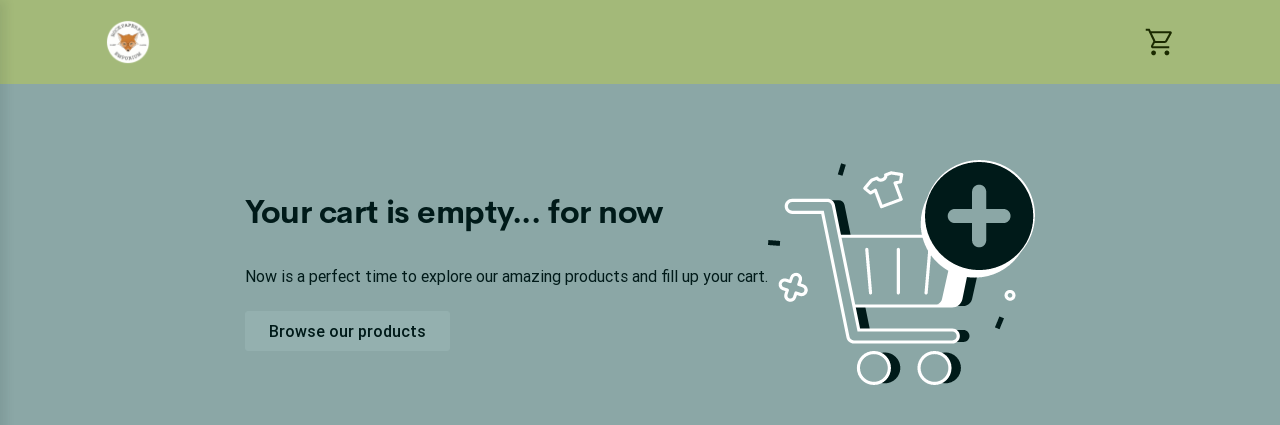

--- FILE ---
content_type: text/html; charset=utf-8
request_url: https://rockpaperfox.printify.me/cart
body_size: 17903
content:
<!DOCTYPE html><html lang="en" data-critters-container><head>
        <meta charset="utf-8">
        <title>RockPaperFox | Printify Pop-Up</title>
        <base href="/">
        <meta name="viewport" content="width=device-width, initial-scale=1">
        <link rel="icon" type="image/x-icon" href="favicon.ico">
        <script type="text/javascript">
            window.AppcuesSettings = { enableURLDetection: true };
        </script>
    <link rel="stylesheet" href="https://assets.printify.me/styles-5YWYOD7L.css"><style ng-app-id="serverApp">@charset "UTF-8";  .theme-form-input .input-area,   .theme-form-input .decorated-area{border-width:1px;border-style:solid;background-color:#fff;border-color:#9fa4a5}  .theme-form-input .border{display:none!important}  .theme-form-input .invalid .input-area{border-color:#ce364f!important;border-width:2px}  .theme-form-input .decorated-area .input-area{border:none!important}  .theme-form-input .input-decorator .decorator,   .theme-form-input .input-decorator .decorator.prefix,   .theme-form-input .input-decorator .decorator.suffix{background:transparent!important}  .theme-form-input input{background:inherit;color:inherit}  .theme-form-input .input-icon{color:inherit}  .theme-button-primary .button,   .theme-button-secondary .button,   .theme-button-ghost .button{border-radius:4px}  .theme-checkbox .control{background-color:inherit!important;color:inherit}  .theme-link{color:#29ab51}  .theme-image{border-color:#e3e4e5;border-width:1px;border-radius:3px}  .theme-carousel-image{border-color:#e3e4e5;border-width:1px;border-radius:8px}  .theme-badge{background-color:#29ab51;color:#fff}  .theme-text-color-secondary,   .theme-panel-text-secondary{color:#686f71}  .theme-text-color-secondary svg.theme-icon,   .theme-panel-text-secondary svg.theme-icon{fill:#686f71}  .theme-icon{color:#17262b}  .theme-icon-primary{color:#29ab51}  .theme-header-menu-item{border-bottom:1px solid transparent}  .theme-checkout-summary-totals-container{border-top:1px solid #e3e4e5;border-bottom:1px solid #e3e4e5}  .theme-header-menu-item-selected,   .theme-header-menu-item-selected:hover{border-bottom:1px solid #29ab51}  .theme-header-menu-item-selected a{font-weight:700}  .theme-header-menu-item:hover{border-bottom:1px solid #686f71}  .theme-checkout-summary-container{background-color:#f7f7f7}  .theme-well{background-color:#f7f7f7;border-color:#e3e4e5}  .theme-divider{border-top-width:1px;border-top-style:solid;border-top-color:#e3e4e5}  .img-wrap{border-width:1px;border-style:solid}  .footer-layout-container{border-top:1px solid #e3e4e5}  .theme-footer-powered-by{border-color:#e3e4e5}  .theme-footer-supported-payment{border-color:#e3e4e5}  .theme-social-media-link .button{border-color:transparent}  .theme-social-media-link .button:hover{border:1px solid transparent}  .theme-footer-social-media-link{border-color:transparent}  .theme-footer-social-media-link:hover{background-color:#f7f7f7;border:1px solid transparent}  .theme-footer-link .link,   .theme-footer-link .link:hover,   .theme-footer-link .link.primary,   .theme-footer-link .link.primary:hover{color:#17262b}  .theme-cart-popover-container{border:1px solid #e3e4e5;background:#fff;border-radius:3px}  .theme-cart-popover-thumbnail{border:1px solid #e3e4e5;border-radius:3px}  .theme-cart-popover-product-title{color:#203741}  .theme-cart-popover-product-details{color:#686f71}  .theme-cart-popover-price{color:#203741}  .theme-cart-popover-product-container{border-bottom-width:1px;border-bottom-style:solid;border-top-width:1px;border-top-style:solid;background-color:#f7f7f7;border-color:transparent}  .main-image-inner,   .thumbnail-item-inner{border-style:solid}  .theme-cart-summary-container{border:1px solid #e3e4e5}  .theme-cart-product-container{border-bottom:1px solid #e3e4e5}  .theme-cart-total-item{color:#17262b}  .theme-panel{background-color:#f7f7f7}  .button:not(.is-loading):focus{box-shadow:none!important}  button:disabled,   .disabled .button{cursor:not-allowed!important}  .tabs-list:before,   .tabs-list:after{content:none!important}  .empty-container{background-color:#f7f7f7}  .empty-container .store-header{background-color:#fff}  .empty-container .store-header .theme-header-logo{color:inherit}  .empty-container .button.primary{background-color:#000;color:#fff}  .empty-container .button.primary:not(.is-loading):hover{background-color:#4d4d4d}  .checkout .header .layout-container,   .retry-payment .header .layout-container{padding:0}  .checkout .sub-title,   .checkout .label,   .retry-payment .sub-title,   .retry-payment .label{color:inherit!important}  .checkout .empty,   .checkout .order-summary,   .checkout .empty-container,   .retry-payment .empty,   .retry-payment .order-summary,   .retry-payment .empty-container{background-color:#f7f7f7}  .checkout .button.primary,   .retry-payment .button.primary{background-color:#000;color:#fff}  .checkout .button.primary:not(.is-loading):hover,   .retry-payment .button.primary:not(.is-loading):hover{background-color:#4d4d4d}  .checkout .check-icon,   .retry-payment .check-icon{color:#29ab51}  .checkout .warning-icon,   .retry-payment .warning-icon{color:#ce364f}  .checkout .savings,   .retry-payment .savings{color:#ce364f}  .checkout .discount-price,   .retry-payment .discount-price{color:#ce364f}  .checkout .text-urgent,   .retry-payment .text-urgent{color:#ce364f}  .checkout .variant-details,   .retry-payment .variant-details{color:inherit}  .checkout .subtotal-and-shipping .subtotal-item-label,   .retry-payment .subtotal-and-shipping .subtotal-item-label{color:inherit}[_nghost-serverApp-c1806381935]{display:block}.content[_ngcontent-serverApp-c1806381935]{flex:1;display:flex;flex-direction:column}.app-container[_ngcontent-serverApp-c1806381935]{display:flex;flex-direction:column;min-height:100vh}.feedback-button[_ngcontent-serverApp-c1806381935]{position:fixed;right:0;top:50%;transform:rotate(-90deg) translate(100%);transform-origin:bottom right;padding:.5rem 1rem;background-color:#e6ecf4;color:#17262b;border-top-left-radius:8px;border-top-right-radius:8px;cursor:pointer;z-index:5}.maintenance-banner-container[_ngcontent-serverApp-c1806381935]{padding:1rem;width:100%}</style><meta revision="rv-869f76b8"><style ng-app-id="serverApp">@charset "UTF-8";[_nghost-serverApp-c423245821]{display:block;cursor:pointer}.store-details[_ngcontent-serverApp-c423245821]{display:inline-flex;align-items:center;color:inherit;text-decoration:none;cursor:pointer}@media (max-width: 599px){.store-details[_ngcontent-serverApp-c423245821]{display:flex;text-align:center;flex-flow:row wrap;justify-content:center}}.title[_ngcontent-serverApp-c423245821]{display:block;font-size:1.75em;font-weight:700;line-height:2rem;letter-spacing:-.014em;font-family:CerebriSans,sans-serif}.store-logo[_ngcontent-serverApp-c423245821]{height:56px;vertical-align:top;cursor:pointer}.layout-vertical.store-details[_ngcontent-serverApp-c423245821]{display:inline-block}.layout-vertical[_ngcontent-serverApp-c423245821]   .store-logo[_ngcontent-serverApp-c423245821]{margin-bottom:1rem}.layout-vertical.size-medium[_ngcontent-serverApp-c423245821]   .store-logo[_ngcontent-serverApp-c423245821]{margin-bottom:.5rem}.layout-horizontal.store-details[_ngcontent-serverApp-c423245821]{gap:1rem}.size-medium[_ngcontent-serverApp-c423245821]   .title[_ngcontent-serverApp-c423245821]{font-size:1.5em}@media (max-width: 599px){.size-medium[_ngcontent-serverApp-c423245821]   .title[_ngcontent-serverApp-c423245821]{font-size:1.125em;margin-left:0;white-space:normal;margin-top:.5rem;margin-bottom:.5rem}}.size-medium[_ngcontent-serverApp-c423245821]   .store-logo[_ngcontent-serverApp-c423245821]{height:48px}@media (max-width: 599px){.size-medium[_ngcontent-serverApp-c423245821]   .store-logo[_ngcontent-serverApp-c423245821]{height:36px;margin-right:.5rem;margin-left:.5rem}}.size-small[_ngcontent-serverApp-c423245821]{line-height:1em;text-align:left;justify-content:flex-start}.size-small[_ngcontent-serverApp-c423245821]   .title[_ngcontent-serverApp-c423245821]{font-size:1.125em;white-space:normal;margin-left:0}.size-small[_ngcontent-serverApp-c423245821]   .store-logo[_ngcontent-serverApp-c423245821]{height:36px;margin-right:.5rem}</style><style ng-app-id="serverApp">@charset "UTF-8";ul[_ngcontent-serverApp-c2296730161]{display:flex;list-style:none}ul[_ngcontent-serverApp-c2296730161]   li[_ngcontent-serverApp-c2296730161]{width:34px;height:24px;background-color:#fff;border-radius:4px;margin-right:.5rem;display:block}ul[_ngcontent-serverApp-c2296730161]   li[_ngcontent-serverApp-c2296730161]:last-child{margin-right:0}</style><style ng-app-id="serverApp">@charset "UTF-8";[_nghost-serverApp-c3264544282]{display:flex;flex-direction:column;flex-grow:1}.layout-container[_ngcontent-serverApp-c3264544282]{padding:0 1rem;flex-grow:1;justify-content:center;flex-direction:row;display:flex;width:100%}.cart[_ngcontent-serverApp-c3264544282]{flex-grow:1}</style><style ng-app-id="serverApp">@charset "UTF-8";.store-header[_ngcontent-serverApp-c3256271555]{display:flex;flex-direction:row;align-items:center;text-align:center;position:relative;max-width:100%;flex-wrap:wrap}.store-header-container[_ngcontent-serverApp-c3256271555]{display:flex;align-items:center;flex-grow:1}.icon[_ngcontent-serverApp-c3256271555]{font-size:32px}[_nghost-serverApp-c3256271555]   .cart-link[_ngcontent-serverApp-c3256271555]     stf-svg svg{height:32px;width:32px}.layout-container[_ngcontent-serverApp-c3256271555]{width:100%;padding:0 1rem}.mobile-break[_ngcontent-serverApp-c3256271555]{flex-basis:100%;height:0;display:none}@media (max-width: 959px){.mobile-break[_ngcontent-serverApp-c3256271555]{display:block}}.mobile-menu-toggle[_ngcontent-serverApp-c3256271555]{cursor:pointer;display:none;box-sizing:content-box;margin-right:1rem}.mobile-menu-toggle[_ngcontent-serverApp-c3256271555], .mobile-menu-toggle[_ngcontent-serverApp-c3256271555]:hover, .mobile-menu-toggle[_ngcontent-serverApp-c3256271555]:active{background:transparent;border:none}.mobile-menu-toggle[_ngcontent-serverApp-c3256271555]   img[_ngcontent-serverApp-c3256271555]{width:24px;height:24px}@media (max-width: 959px){.mobile-menu-toggle[_ngcontent-serverApp-c3256271555]{display:block;padding:0}}.logo-menu-container[_ngcontent-serverApp-c3256271555]{flex-grow:1;display:flex;align-items:center}.logo[_ngcontent-serverApp-c3256271555]{text-align:left;display:flex;align-items:center;margin-right:2.5rem;white-space:nowrap;margin-top:18px;margin-bottom:18px}@media (max-width: 599px){.logo[_ngcontent-serverApp-c3256271555]{align-self:center;margin-right:0;flex-grow:1;justify-content:center}}.categories-menu[_ngcontent-serverApp-c3256271555]{overflow:auto;margin-top:1.5rem;scrollbar-width:none}.categories-menu-mobile[_ngcontent-serverApp-c3256271555]{display:none}@media (max-width: 959px){.categories-menu-mobile[_ngcontent-serverApp-c3256271555]{display:block}}@media (max-width: 959px){.categories-menu-desktop[_ngcontent-serverApp-c3256271555]{display:none}}.categories-menu[_ngcontent-serverApp-c3256271555]::-webkit-scrollbar:horizontal{height:0;width:0;display:none}.categories-menu[_ngcontent-serverApp-c3256271555]::-webkit-scrollbar-thumb:horizontal{display:none}.categories-menu[_ngcontent-serverApp-c3256271555]   ul[_ngcontent-serverApp-c3256271555]{display:flex;flex-direction:row;padding-bottom:1.5rem}.categories-menu[_ngcontent-serverApp-c3256271555]   ul[_ngcontent-serverApp-c3256271555]   li[_ngcontent-serverApp-c3256271555]{margin-right:8px}.categories-menu[_ngcontent-serverApp-c3256271555]   ul[_ngcontent-serverApp-c3256271555]   li[_ngcontent-serverApp-c3256271555]   a[_ngcontent-serverApp-c3256271555]{display:inline-block;padding:6px 8px;font-size:1em;text-decoration:none;white-space:nowrap;cursor:pointer}@media (max-width: 959px){.categories-menu[_ngcontent-serverApp-c3256271555]   ul[_ngcontent-serverApp-c3256271555]   li[_ngcontent-serverApp-c3256271555]   a[_ngcontent-serverApp-c3256271555]:first-child{padding-left:2px}}.categories-menu[_ngcontent-serverApp-c3256271555]   ul[_ngcontent-serverApp-c3256271555]   li[_ngcontent-serverApp-c3256271555]:last-child{margin-right:60px}@media (max-width: 959px){.categories-menu[_ngcontent-serverApp-c3256271555]{margin-top:0}.categories-menu[_ngcontent-serverApp-c3256271555]   ul[_ngcontent-serverApp-c3256271555]{padding-bottom:0}}.cart-container[_ngcontent-serverApp-c3256271555]{display:flex;flex-direction:column;align-items:flex-end;justify-self:flex-end;position:relative}.cart-container[_ngcontent-serverApp-c3256271555]   .cart-link[_ngcontent-serverApp-c3256271555]{padding:12px 0 12px 12px;display:flex;align-items:center;justify-content:center;box-sizing:content-box;text-decoration:none}@media (max-width: 959px){.cart-container[_ngcontent-serverApp-c3256271555]   .cart-link[_ngcontent-serverApp-c3256271555]{padding:12px 6px}}.cart-container[_ngcontent-serverApp-c3256271555]   .cart-logo[_ngcontent-serverApp-c3256271555]{width:30px;height:30px}.cart-container[_ngcontent-serverApp-c3256271555]   .product-count[_ngcontent-serverApp-c3256271555]{position:absolute;top:-2px;right:-12px;width:16px;height:16px;border-radius:24px;font-size:14px;line-height:14px;display:flex;align-items:center;justify-content:center;font-weight:500}@media (max-width: 959px){.cart-container[_ngcontent-serverApp-c3256271555]   .product-count[_ngcontent-serverApp-c3256271555]{right:-8px}}.theme-header-menu-item[_ngcontent-serverApp-c3256271555]   a[_ngcontent-serverApp-c3256271555]:visited, .theme-header-menu-item[_ngcontent-serverApp-c3256271555]   a[_ngcontent-serverApp-c3256271555]:-webkit-any-link, .categories-menu-mobile[_ngcontent-serverApp-c3256271555]   a[_ngcontent-serverApp-c3256271555]:visited, .categories-menu-mobile[_ngcontent-serverApp-c3256271555]   a[_ngcontent-serverApp-c3256271555]:-webkit-any-link{color:inherit}</style><style ng-app-id="serverApp">@charset "UTF-8";[_ngcontent-serverApp-c6546125]:root{font-family:Roboto,sans-serif;font-size:1em;line-height:1.5rem;color:#17262b;box-sizing:border-box;-webkit-font-smoothing:antialiased;-moz-osx-font-smoothing:grayscale}h1[_ngcontent-serverApp-c6546125], h2[_ngcontent-serverApp-c6546125], h3[_ngcontent-serverApp-c6546125], h4[_ngcontent-serverApp-c6546125], h5[_ngcontent-serverApp-c6546125], h6[_ngcontent-serverApp-c6546125]{font-weight:700;letter-spacing:-.014em;font-family:CerebriSans,sans-serif}b[_ngcontent-serverApp-c6546125], strong[_ngcontent-serverApp-c6546125], .display[_ngcontent-serverApp-c6546125]{font-weight:700}.display[_ngcontent-serverApp-c6546125], .text-3xl[_ngcontent-serverApp-c6546125]{font-size:2.5em;line-height:3.5rem}h1[_ngcontent-serverApp-c6546125], .text-2xl[_ngcontent-serverApp-c6546125]{font-size:2em;line-height:2.5rem}h2[_ngcontent-serverApp-c6546125], .text-xl[_ngcontent-serverApp-c6546125]{font-size:1.75em;line-height:2.5rem}h3[_ngcontent-serverApp-c6546125], .text-l[_ngcontent-serverApp-c6546125]{font-size:1.5em;line-height:2rem}h4[_ngcontent-serverApp-c6546125], .text-m[_ngcontent-serverApp-c6546125]{font-size:1.25em;line-height:2rem}h5[_ngcontent-serverApp-c6546125], .text-ms[_ngcontent-serverApp-c6546125]{font-size:1.125em;line-height:1.5rem}h6[_ngcontent-serverApp-c6546125], p[_ngcontent-serverApp-c6546125], .p-bold[_ngcontent-serverApp-c6546125], .text-s[_ngcontent-serverApp-c6546125]{font-size:1em;line-height:1.5rem}small[_ngcontent-serverApp-c6546125], .small-bold[_ngcontent-serverApp-c6546125], .text-xs[_ngcontent-serverApp-c6546125]{font-size:.875em;line-height:1.25rem}.text-2xs[_ngcontent-serverApp-c6546125]{font-size:.75em;line-height:1rem}.p-bold[_ngcontent-serverApp-c6546125], .small-bold[_ngcontent-serverApp-c6546125]{font-weight:500}@media (min-width: 600px){h6[_ngcontent-serverApp-c6546125]{font-weight:700}.display[_ngcontent-serverApp-c6546125], .text-3xl[_ngcontent-serverApp-c6546125]{font-size:3.5em;line-height:4.5rem}h1[_ngcontent-serverApp-c6546125], .text-2xl[_ngcontent-serverApp-c6546125]{font-size:2.5em;line-height:3.5rem}h2[_ngcontent-serverApp-c6546125], .text-xl[_ngcontent-serverApp-c6546125]{font-size:2em;line-height:2.5rem}h3[_ngcontent-serverApp-c6546125], .text-l[_ngcontent-serverApp-c6546125]{font-size:1.75em;line-height:2.5rem}h4[_ngcontent-serverApp-c6546125], .text-m[_ngcontent-serverApp-c6546125]{font-size:1.5em;line-height:2rem}h5[_ngcontent-serverApp-c6546125], .text-ms[_ngcontent-serverApp-c6546125]{font-size:1.25em;line-height:2rem}h6[_ngcontent-serverApp-c6546125], .text-s[_ngcontent-serverApp-c6546125]{font-size:1.125em;line-height:1.5rem}}.body-text[_ngcontent-serverApp-c6546125]{font-size:1em;line-height:1.5rem;color:#17262b}.body-text--bold[_ngcontent-serverApp-c6546125]{font-weight:500}.small-text[_ngcontent-serverApp-c6546125]{font-size:.875em;line-height:1.25rem;font-weight:400;color:#17262b}.small-text--bold[_ngcontent-serverApp-c6546125]{font-weight:500}.text-ellipsis[_ngcontent-serverApp-c6546125]{max-width:100%;overflow:hidden;text-overflow:ellipsis;white-space:nowrap}  .default-cart-product-title{color:#17262b}  .default-cart-product-details{color:#686f71}  .default-cart-total-item{color:#17262b}  .default-cart-separator{border-bottom:1px solid #e3e4e5}  .default-cart-summary-container{background-color:#f7f7f7;border:1px solid #e3e4e5}  .default-cart-product-container{border-bottom:1px solid #e3e4e5}  .default-cart-popover-container{border:1px solid #e3e4e5;background:#fff;border-radius:3px}  .default-cart-popover-thumbnail{border:1px solid #e3e4e5;border-radius:3px}  .default-cart-popover-product-title{color:#203741}  .default-cart-popover-product-details{color:#686f71}  .default-cart-popover-price{color:#203741}  .default-cart-popover-product-container{border-bottom-width:1px;border-bottom-style:solid;border-top-width:1px;border-top-style:solid;background-color:#f7f7f7;border-color:transparent}@media (max-width: 599px){  .default-cart-popover-container{border:none}}.cart[_ngcontent-serverApp-c6546125]{display:flex;flex-direction:row;margin-top:2.5rem;padding:0 1.5rem;max-width:min(1104px,100vw)}.cart[_ngcontent-serverApp-c6546125]   .products[_ngcontent-serverApp-c6546125]{flex:2;min-width:0}.cart[_ngcontent-serverApp-c6546125]   .products[_ngcontent-serverApp-c6546125]   .headline[_ngcontent-serverApp-c6546125]{display:flex;align-items:center;margin-bottom:1.5rem}.cart[_ngcontent-serverApp-c6546125]   .products[_ngcontent-serverApp-c6546125]   .headline[_ngcontent-serverApp-c6546125]   .header[_ngcontent-serverApp-c6546125]{flex-wrap:nowrap;white-space:nowrap}.cart[_ngcontent-serverApp-c6546125]   .products[_ngcontent-serverApp-c6546125]   .headline[_ngcontent-serverApp-c6546125]   .count[_ngcontent-serverApp-c6546125]{flex:1;margin-left:.5rem}.cart[_ngcontent-serverApp-c6546125]   .products[_ngcontent-serverApp-c6546125]   .headline[_ngcontent-serverApp-c6546125]   .link[_ngcontent-serverApp-c6546125]{justify-self:flex-end;flex:3;text-align:right}@media (max-width: 959px){.cart[_ngcontent-serverApp-c6546125]   .products[_ngcontent-serverApp-c6546125]   .headline[_ngcontent-serverApp-c6546125]   .continue-link[_ngcontent-serverApp-c6546125]{display:none}}.cart[_ngcontent-serverApp-c6546125]   .summary-container[_ngcontent-serverApp-c6546125]{flex:1;min-width:0;margin-left:2.5rem;margin-top:.75rem}.cart[_ngcontent-serverApp-c6546125]   .summary-container[_ngcontent-serverApp-c6546125]:hover{cursor:pointer}.cart[_ngcontent-serverApp-c6546125]   .summary[_ngcontent-serverApp-c6546125]{padding:1.25rem 1.25rem 2rem;overflow:hidden}.cart[_ngcontent-serverApp-c6546125]   .summary[_ngcontent-serverApp-c6546125]   .button[_ngcontent-serverApp-c6546125]{width:100%;margin-bottom:.5rem}.cart[_ngcontent-serverApp-c6546125]   .summary-details-toggle[_ngcontent-serverApp-c6546125]{display:none}.cart[_ngcontent-serverApp-c6546125]   .summary-header[_ngcontent-serverApp-c6546125]{padding:.75rem 0 .5rem}.cart[_ngcontent-serverApp-c6546125]   .summary[_ngcontent-serverApp-c6546125]   .subtext[_ngcontent-serverApp-c6546125]{font-size:.5em;font-weight:400}.cart[_ngcontent-serverApp-c6546125]   .original-price[_ngcontent-serverApp-c6546125]{margin-right:.5rem;font-size:.75em;text-decoration:line-through}.cart[_ngcontent-serverApp-c6546125]   .savings[_ngcontent-serverApp-c6546125], .cart[_ngcontent-serverApp-c6546125]   .discount-price[_ngcontent-serverApp-c6546125]{color:#ce364f}@media (max-width: 959px){.cart[_ngcontent-serverApp-c6546125]{flex-direction:column;overflow-y:auto;overflow-x:hidden;margin-top:1.5rem}.cart[_ngcontent-serverApp-c6546125]   .summary-container[_ngcontent-serverApp-c6546125]{margin:0}.cart[_ngcontent-serverApp-c6546125]   .summary-buttons-container[_ngcontent-serverApp-c6546125]{display:flex;flex-direction:column}.cart[_ngcontent-serverApp-c6546125]   .summary-buttons-container[_ngcontent-serverApp-c6546125]   .button[_ngcontent-serverApp-c6546125]:first-child{margin-bottom:0}}@media (max-width: 599px){.cart[_ngcontent-serverApp-c6546125]{padding:0 1rem 18rem}.cart[_ngcontent-serverApp-c6546125]   .summary[_ngcontent-serverApp-c6546125]{position:fixed;bottom:0;width:100%;border-radius:0;left:0;padding:1rem;z-index:10}.cart[_ngcontent-serverApp-c6546125]   .summary-details-toggle[_ngcontent-serverApp-c6546125]{display:block}.cart[_ngcontent-serverApp-c6546125]   .summary-container[_ngcontent-serverApp-c6546125]{margin:0}.cart.collapsed[_ngcontent-serverApp-c6546125]{padding:0 1rem 7rem}}.variant[_ngcontent-serverApp-c6546125]{display:flex;margin-top:1rem;padding-bottom:1.5rem;margin-bottom:1.5rem}.variant[_ngcontent-serverApp-c6546125]:last-child{border-bottom:none}.variant-title[_ngcontent-serverApp-c6546125]{flex-grow:1;width:100%;min-width:0}.variant-title[_ngcontent-serverApp-c6546125]   .name[_ngcontent-serverApp-c6546125]{font-weight:500;font-size:1em;line-height:1.5rem;max-width:90%;cursor:pointer}.variant-title[_ngcontent-serverApp-c6546125]   .name[_ngcontent-serverApp-c6546125]:hover{text-decoration:underline}.variant-details[_ngcontent-serverApp-c6546125]{height:auto;display:flex;align-items:center;margin-top:.5rem}.variant-details[_ngcontent-serverApp-c6546125], .variant-details[_ngcontent-serverApp-c6546125]   .price[_ngcontent-serverApp-c6546125]{margin-left:1rem}@media (max-width: 959px){.variant-details[_ngcontent-serverApp-c6546125]{margin-left:0}}.variant-details[_ngcontent-serverApp-c6546125]   .quantity[_ngcontent-serverApp-c6546125]{width:80px}.variant-details[_ngcontent-serverApp-c6546125]   .price[_ngcontent-serverApp-c6546125]{flex:1;white-space:nowrap}@media (min-width: 600px){.variant-details[_ngcontent-serverApp-c6546125]{margin-top:0}}.variant-summary[_ngcontent-serverApp-c6546125]{width:100%;display:flex;flex-direction:column;margin-left:1rem;min-width:0}@media (min-width: 600px){.variant-summary[_ngcontent-serverApp-c6546125]{display:flex;align-items:flex-start}}.variant-summary[_ngcontent-serverApp-c6546125]   .variant-info[_ngcontent-serverApp-c6546125]{width:100%;display:flex;margin-bottom:1rem;align-items:start}@media (max-width: 599px){.variant-summary[_ngcontent-serverApp-c6546125]   .variant-info[_ngcontent-serverApp-c6546125]{flex-direction:column}}.variant-summary[_ngcontent-serverApp-c6546125]   .variant-info[_ngcontent-serverApp-c6546125]   dt[_ngcontent-serverApp-c6546125]{float:left;clear:left;margin-right:.25rem;line-height:1.5rem}.variant-summary[_ngcontent-serverApp-c6546125]   .variant-info[_ngcontent-serverApp-c6546125]   dd[_ngcontent-serverApp-c6546125]{line-height:1.5rem}.variant-summary[_ngcontent-serverApp-c6546125]   .variant-info[_ngcontent-serverApp-c6546125]   .variant-personalization[_ngcontent-serverApp-c6546125]{display:flex;align-items:start;gap:.25rem;margin:.5rem 0}.variant[_ngcontent-serverApp-c6546125]   .image[_ngcontent-serverApp-c6546125]{border-radius:3px}@media (max-width: 959px){.variant[_ngcontent-serverApp-c6546125]   .image[_ngcontent-serverApp-c6546125]{width:80px;height:80px}}.variant[_ngcontent-serverApp-c6546125]   .price[_ngcontent-serverApp-c6546125]{font-weight:700}.variant[_ngcontent-serverApp-c6546125]   .quantity[_ngcontent-serverApp-c6546125]{font-weight:500}@media (max-width: 599px){.variant[_ngcontent-serverApp-c6546125]{position:relative}}.subtotal-and-shipping[_ngcontent-serverApp-c6546125]{padding:1rem 0 0}.subtotal-and-shipping[_ngcontent-serverApp-c6546125]   .subtotal-item[_ngcontent-serverApp-c6546125]{display:flex;justify-content:space-between;font-size:1em;line-height:1.5rem}.subtotal-and-shipping[_ngcontent-serverApp-c6546125]   .subtotal-item[_ngcontent-serverApp-c6546125]:not(:first-of-type){margin-top:.5rem}.subtotal-and-shipping[_ngcontent-serverApp-c6546125]   .original-cost[_ngcontent-serverApp-c6546125]{text-decoration:line-through;margin-right:.5rem}.total[_ngcontent-serverApp-c6546125]{display:flex;align-items:center;justify-content:space-between;line-height:2rem;font-weight:700;padding:0}.content[_ngcontent-serverApp-c6546125]{margin:3% auto 0;text-align:left;display:flex;align-items:center}@media (max-width: 959px){.content[_ngcontent-serverApp-c6546125]{flex-direction:column-reverse}}.content[_ngcontent-serverApp-c6546125]   .description[_ngcontent-serverApp-c6546125]{flex:1}@media (max-width: 959px){.content[_ngcontent-serverApp-c6546125]   .description[_ngcontent-serverApp-c6546125]{display:flex;flex-direction:column;align-items:center}}.content[_ngcontent-serverApp-c6546125]   .image[_ngcontent-serverApp-c6546125]{flex:1}@media (max-width: 959px){.content[_ngcontent-serverApp-c6546125]   .image[_ngcontent-serverApp-c6546125]{display:flex;margin-bottom:2rem;max-width:50%}}.deleted-product[_ngcontent-serverApp-c6546125]{padding:1.5rem}.shipping-loader[_ngcontent-serverApp-c6546125]{position:relative;margin-right:1rem}@media (max-width: 599px){.hide-on-mobile[_ngcontent-serverApp-c6546125]{display:none}}@media (min-width: 600px){.show-on-mobile[_ngcontent-serverApp-c6546125]{display:none}}.delete-icon[_ngcontent-serverApp-c6546125]{position:absolute;right:0;margin:.15rem .25rem 0}.price-text[_ngcontent-serverApp-c6546125]{padding:.5rem 0}.personalization-icon[_ngcontent-serverApp-c6546125]{padding-top:.25rem}.total-price[_ngcontent-serverApp-c6546125]{display:flex;gap:.5rem}.continue-shopping-link[_ngcontent-serverApp-c6546125]{width:100%;display:flex;justify-content:center;padding:1.5rem 0 .75rem}@media (min-width: 960px){.continue-shopping-link[_ngcontent-serverApp-c6546125]{padding:.75rem 0 0}}.personalization-text[_ngcontent-serverApp-c6546125]{display:block;word-wrap:break-word;max-width:82%}</style><meta property="robots" content="noindex, nofollow"><style ng-app-id="serverApp">@charset "UTF-8";.mobile-menu[_ngcontent-serverApp-c3999820638]{position:fixed;height:100%;width:340px;left:-340px;top:0;overflow:hidden;transition:.3s ease;z-index:40;text-align:left;display:flex;flex-direction:column;box-shadow:5px 0 10px #17262b1a}.mobile-menu-underlay[_ngcontent-serverApp-c3999820638]{background:#00000080;position:fixed;z-index:8;inset:0;cursor:pointer}.mobile-menu-header[_ngcontent-serverApp-c3999820638]{display:flex;flex-direction:row;padding:1.25em 1.5rem;justify-content:space-between;align-items:center}.mobile-menu-body[_ngcontent-serverApp-c3999820638]{display:flex;flex-direction:column;padding:1.5rem;justify-content:flex-start;flex-grow:1;overflow:auto}.mobile-menu-body[_ngcontent-serverApp-c3999820638]   ul[_ngcontent-serverApp-c3999820638]{margin-bottom:.5rem}.mobile-menu-body[_ngcontent-serverApp-c3999820638]   ul[_ngcontent-serverApp-c3999820638]   li[_ngcontent-serverApp-c3999820638]{padding:.5rem}.mobile-menu-body[_ngcontent-serverApp-c3999820638]   ul[_ngcontent-serverApp-c3999820638]   li[_ngcontent-serverApp-c3999820638]   a[_ngcontent-serverApp-c3999820638]{text-decoration:none;cursor:pointer}.mobile-menu-body[_ngcontent-serverApp-c3999820638]   ul[_ngcontent-serverApp-c3999820638]   li[_ngcontent-serverApp-c3999820638]   a.selected[_ngcontent-serverApp-c3999820638]{font-weight:700}.mobile-menu-body[_ngcontent-serverApp-c3999820638]   ul[_ngcontent-serverApp-c3999820638]   li[_ngcontent-serverApp-c3999820638]   .menu-item-wrapper[_ngcontent-serverApp-c3999820638]{display:flex;flex-direction:row;justify-content:space-between}.mobile-menu-body[_ngcontent-serverApp-c3999820638]   ul[_ngcontent-serverApp-c3999820638]   li[_ngcontent-serverApp-c3999820638]   .subcategory-list[_ngcontent-serverApp-c3999820638]{margin-bottom:0;margin-left:1.5rem}.mobile-menu-store-info[_ngcontent-serverApp-c3999820638]{margin-top:auto}.mobile-menu-store-info[_ngcontent-serverApp-c3999820638]   h5[_ngcontent-serverApp-c3999820638]{margin-bottom:1.5rem}.mobile-menu-close-button[_ngcontent-serverApp-c3999820638]{cursor:pointer}.mobile-menu-close-button[_ngcontent-serverApp-c3999820638]   img[_ngcontent-serverApp-c3999820638]{width:calc(100% - 8px);height:calc(100% - 8px)}.mobile-menu-footer[_ngcontent-serverApp-c3999820638]{display:flex;flex-direction:column;padding:1.5rem;font-size:.875em}.mobile-menu-social-media-link[_ngcontent-serverApp-c3999820638]{margin-right:.5rem;width:40px;height:40px;border-radius:50%;font-size:20px;align-items:center;justify-content:center;display:flex;cursor:pointer}.mobile-menu-social-media-link[_ngcontent-serverApp-c3999820638] + .mobile-menu-social-media-link[_ngcontent-serverApp-c3999820638]{margin-left:.25rem}.mobile-menu-social-media[_ngcontent-serverApp-c3999820638]{display:flex}</style><style ng-app-id="serverApp">@charset "UTF-8";[_nghost-serverApp-c4007982131]{display:inline-block}.disabled[_nghost-serverApp-c4007982131]   .button[_ngcontent-serverApp-c4007982131]{pointer-events:none}.button[_ngcontent-serverApp-c4007982131]{width:100%;display:inline-block;position:relative;border:1px solid transparent;text-align:center;border-radius:3px;font-size:1em;font-weight:500;cursor:pointer;overflow:hidden;transition:.15s;vertical-align:top;line-height:1.5rem;font-family:inherit;white-space:nowrap;outline:none}.button[_ngcontent-serverApp-c4007982131]:before{content:"";position:absolute;top:0;left:0;width:100%;height:100%;background-color:#17262b26;opacity:0;transition:opacity .15s;border-radius:inherit}.button[_ngcontent-serverApp-c4007982131]:not(.is-loading):focus{box-shadow:0 0 0 2px #4198d8}.button[_ngcontent-serverApp-c4007982131]:not(.is-loading):active{box-shadow:none}.button[_ngcontent-serverApp-c4007982131]:not(.is-loading):active:before{opacity:1}.button.is-loading[_ngcontent-serverApp-c4007982131]{pointer-events:none;-webkit-user-select:none;user-select:none}.button.is-loading[_ngcontent-serverApp-c4007982131]   .custom-content[_ngcontent-serverApp-c4007982131]{opacity:0}.button[_ngcontent-serverApp-c4007982131]:disabled{color:#9fa4a5;background-color:#f7f7f7;-webkit-user-select:none;user-select:none}.button.small[_ngcontent-serverApp-c4007982131]{padding:calc(.25rem - 1px) calc(1rem - 1px);height:32px}.button.medium[_ngcontent-serverApp-c4007982131]{padding:calc(.5rem - 1px) calc(1.5rem - 1px);height:40px}.button.large[_ngcontent-serverApp-c4007982131]{padding:calc(.75rem - 1px) calc(1.5rem - 1px);height:48px}.button.round.small[_ngcontent-serverApp-c4007982131], .button.icon-only-button.small[_ngcontent-serverApp-c4007982131]{padding:calc(.25rem - 1px);min-width:32px;height:32px}.button.round.medium[_ngcontent-serverApp-c4007982131], .button.icon-only-button.medium[_ngcontent-serverApp-c4007982131]{padding:calc(.5rem - 1px);min-width:40px;height:40px}.button.round.large[_ngcontent-serverApp-c4007982131], .button.icon-only-button.large[_ngcontent-serverApp-c4007982131]{padding:calc(.75rem - 1px);min-width:48px;height:48px}.button.round[_ngcontent-serverApp-c4007982131]{border-radius:50%}.button[_ngcontent-serverApp-c4007982131]  .material-icons, .button[_ngcontent-serverApp-c4007982131]  .material-icons-outlined{color:inherit}.button[_ngcontent-serverApp-c4007982131]   .custom-content[_ngcontent-serverApp-c4007982131]{display:flex;align-items:center;justify-content:center}.primary[_ngcontent-serverApp-c4007982131]{color:#fff;background-color:#29ab51}.primary[_ngcontent-serverApp-c4007982131]:not(.is-loading):hover{background-color:#248e4c}.primary[_ngcontent-serverApp-c4007982131]:not(.is-loading):active{background-color:#1f6b45}.secondary[_ngcontent-serverApp-c4007982131]{color:#17262b;background-color:#fff;border-color:#c4c7c8}.secondary[_ngcontent-serverApp-c4007982131]:not(.is-loading):hover{color:#29ab51}.secondary[_ngcontent-serverApp-c4007982131]:not(.is-loading):active{color:#29ab51;background-color:#f7f7f7}.destructive[_ngcontent-serverApp-c4007982131]{color:#fff;background-color:#ce364f}.destructive[_ngcontent-serverApp-c4007982131]:not(.is-loading):hover{background-color:#b32b44}.destructive[_ngcontent-serverApp-c4007982131]:not(.is-loading):active{background-color:#991f39}.ghost[_ngcontent-serverApp-c4007982131]{color:#17262b;background-color:transparent}.ghost[_ngcontent-serverApp-c4007982131]:not(.is-loading):hover{background-color:#17262b1a}.ghost[_ngcontent-serverApp-c4007982131]:not(.is-loading):active{background-color:#17262b26}.ghost[_ngcontent-serverApp-c4007982131]:disabled{background-color:transparent}</style><style ng-app-id="serverApp">stf-svg{display:flex;align-items:center;justify-content:center}
</style></head>
    <body class="theme-body"><!--nghm-->
        <stf-app-root _nghost-serverapp-c1806381935 ng-version="18.1.0" ngh="11" ng-server-context="ssr"><div _ngcontent-serverapp-c1806381935 class="app-container"><div _ngcontent-serverapp-c1806381935 class="cart-popover-anchor"></div><div _ngcontent-serverapp-c1806381935 class="content"><!----><router-outlet _ngcontent-serverapp-c1806381935></router-outlet><stf-cart _nghost-serverapp-c3264544282 class="ng-star-inserted" ngh="9"><div _ngcontent-serverapp-c3264544282 class="theme-header-text"><stf-store-header _ngcontent-serverapp-c3264544282 _nghost-serverapp-c3256271555 ngh="8"><stf-slot _ngcontent-serverapp-c3256271555 ngh="0"><!----></stf-slot><stf-mobile-menu _ngcontent-serverapp-c3256271555 _nghost-serverapp-c3999820638 class="ng-star-inserted" ngh="5"><!----><nav _ngcontent-serverapp-c3999820638 data-testid="mobileMenu" class="mobile-menu theme-footer"><div _ngcontent-serverapp-c3999820638 class="mobile-menu-header theme-header"><stf-store-logo _ngcontent-serverapp-c3999820638 class="logo theme-mobile-menu-logo ng-star-inserted" _nghost-serverapp-c423245821 ngh="1"><!----><a _ngcontent-serverapp-c423245821 class="store-details layout-horizontal size-small ng-star-inserted" href="/"><img _ngcontent-serverapp-c423245821 loading="lazy" data-testid="storeLogo" class="store-logo ng-star-inserted" src="https://pfy-prod-image-storage.s3.us-east-2.amazonaws.com/8242520/aa706ff7-720b-4739-87ff-359d9abaa8c0" alt="RockPaperFox"><!----><!----><!----></a><!----><!----><!----></stf-store-logo><!----><pfy-button _ngcontent-serverapp-c3999820638 data-testid="mobileMenuCloseButton" class="mobile-menu-close-button theme-button-secondary" _nghost-serverapp-c4007982131 ngh="2"><button _ngcontent-serverapp-c4007982131 data-testid="button" class="button icon-only-button secondary small" type="button"><!----><div _ngcontent-serverapp-c4007982131 class="custom-content"><stf-svg _ngcontent-serverapp-c3999820638 ngh="3"><!----><!----><!----><!----><!----><!----><!----><!----><!----><!----><!----><!----><!----><!----><!----><!----><svg xmlns="http://www.w3.org/2000/svg" height="24px" viewBox="0 -960 960 960" width="24px" fill="#000000" class="theme-icon ng-star-inserted"><path xmlns="http://www.w3.org/2000/svg" d="m249-207-42-42 231-231-231-231 42-42 231 231 231-231 42 42-231 231 231 231-42 42-231-231-231 231Z"/></svg><!----><!----><!----><!----><!----><!----></stf-svg></div></button></pfy-button></div><div _ngcontent-serverapp-c3999820638 class="mobile-menu-body theme-body"><ul _ngcontent-serverapp-c3999820638><li _ngcontent-serverapp-c3999820638 data-testid="mobileMenuCategoryItem" class="selected theme-link"><a _ngcontent-serverapp-c3999820638 class="link theme-text-color-secondary" href="/category/all/1"> All products </a></li><!----></ul><ul _ngcontent-serverapp-c3999820638><li _ngcontent-serverapp-c3999820638 class="theme-link"><a _ngcontent-serverapp-c3999820638 href="/privacy-policy" class="theme-text-color-secondary"> Privacy policy </a></li><li _ngcontent-serverapp-c3999820638 class="theme-link"><a _ngcontent-serverapp-c3999820638 href="/terms-and-conditions" class="theme-text-color-secondary"> Terms &amp; conditions </a></li></ul><div _ngcontent-serverapp-c3999820638 class="mobile-menu-store-info ng-star-inserted"><div _ngcontent-serverapp-c3999820638 class="mobile-menu-social-media"><a _ngcontent-serverapp-c3999820638 data-testid="mobileMenuMediaLink" class="mobile-menu-social-media-link theme-mobile-menu-social-media-link ng-star-inserted"><i _ngcontent-serverapp-c3999820638 class="stf-icon-youtube"></i></a><a _ngcontent-serverapp-c3999820638 data-testid="mobileMenuMediaLink" class="mobile-menu-social-media-link theme-mobile-menu-social-media-link ng-star-inserted"><i _ngcontent-serverapp-c3999820638 class="stf-icon-tiktok"></i></a><!----></div></div><!----></div><div _ngcontent-serverapp-c3999820638 class="mobile-menu-footer theme-footer ng-star-inserted"><stf-payment-providers _ngcontent-serverapp-c3999820638 class="margin-bottom-s" _nghost-serverapp-c2296730161 ngh="4"><ul _ngcontent-serverapp-c2296730161><li _ngcontent-serverapp-c2296730161 class="ng-star-inserted"><img _ngcontent-serverapp-c2296730161 width="34px" height="24px" loading="lazy" alt="visa card type accepted here" src="/assets/svg/payments/visa.svg"></li><li _ngcontent-serverapp-c2296730161 class="ng-star-inserted"><img _ngcontent-serverapp-c2296730161 width="34px" height="24px" loading="lazy" alt="mastercard card type accepted here" src="/assets/svg/payments/mastercard.svg"></li><li _ngcontent-serverapp-c2296730161 class="ng-star-inserted"><img _ngcontent-serverapp-c2296730161 width="34px" height="24px" loading="lazy" alt="amex card type accepted here" src="/assets/svg/payments/amex.svg"></li><li _ngcontent-serverapp-c2296730161 class="ng-star-inserted"><img _ngcontent-serverapp-c2296730161 width="34px" height="24px" loading="lazy" alt="dinners-club card type accepted here" src="/assets/svg/payments/dinners-club.svg"></li><li _ngcontent-serverapp-c2296730161 class="ng-star-inserted"><img _ngcontent-serverapp-c2296730161 width="34px" height="24px" loading="lazy" alt="apple-pay card type accepted here" src="/assets/svg/payments/apple-pay.svg"></li><li _ngcontent-serverapp-c2296730161 class="ng-star-inserted"><img _ngcontent-serverapp-c2296730161 width="34px" height="24px" loading="lazy" alt="google-pay card type accepted here" src="/assets/svg/payments/google-pay.svg"></li><!----></ul></stf-payment-providers> Powered by Printify </div><!----></nav></stf-mobile-menu><!----><div _ngcontent-serverapp-c3256271555 track-containerid="siteHeader" class="store-header theme-header theme-section-header ng-star-inserted"><div _ngcontent-serverapp-c3256271555 class="layout-container"><div _ngcontent-serverapp-c3256271555 class="store-header-container"><button _ngcontent-serverapp-c3256271555 data-testid="storeHeaderMobileMenuButton" class="mobile-menu-toggle ng-star-inserted"><stf-svg _ngcontent-serverapp-c3256271555 ngh="6"><!----><!----><!----><!----><!----><!----><!----><!----><svg xmlns="http://www.w3.org/2000/svg" height="24px" viewBox="0 -960 960 960" width="24px" fill="#000000" class="theme-header-icon ng-star-inserted"><path d="M120-240v-60h720v60H120Zm0-210v-60h720v60H120Zm0-210v-60h720v60H120Z"/></svg><!----><!----><!----><!----><!----><!----><!----><!----><!----><!----><!----><!----><!----><!----></stf-svg></button><!----><div _ngcontent-serverapp-c3256271555 class="logo-menu-container"><stf-store-logo _ngcontent-serverapp-c3256271555 data-testid="storeHeaderLogo" class="logo theme-header-logo" _nghost-serverapp-c423245821 ngh="1"><!----><a _ngcontent-serverapp-c423245821 class="store-details layout-horizontal size-medium ng-star-inserted" href="/"><img _ngcontent-serverapp-c423245821 loading="lazy" data-testid="storeLogo" class="store-logo ng-star-inserted" src="https://pfy-prod-image-storage.s3.us-east-2.amazonaws.com/8242520/aa706ff7-720b-4739-87ff-359d9abaa8c0" alt="RockPaperFox"><!----><!----><!----></a><!----><!----><!----></stf-store-logo><!----></div><div _ngcontent-serverapp-c3256271555 data-testid="storeHeaderCartButton" class="cart-container ng-star-inserted"><a _ngcontent-serverapp-c3256271555 class="cart-link layout-horizontal size-medium" href="/cart"><stf-svg _ngcontent-serverapp-c3256271555 ngh="7"><!----><!----><!----><!----><!----><!----><!----><svg xmlns="http://www.w3.org/2000/svg" height="24px" viewBox="0 -960 960 960" width="24px" class="theme-header-icon ng-star-inserted"><path d="M286.788-81Q257-81 236-102.212q-21-21.213-21-51Q215-183 236.212-204q21.213-21 51-21Q317-225 338-203.788q21 21.213 21 51Q359-123 337.788-102q-21.213 21-51 21Zm400 0Q657-81 636-102.212q-21-21.213-21-51Q615-183 636.212-204q21.213-21 51-21Q717-225 738-203.788q21 21.213 21 51Q759-123 737.788-102q-21.213 21-51 21ZM235-741l110 228h288l125-228H235Zm-30-60h589.074q22.964 0 34.945 21Q841-759 829-738L694-495q-11 19-28.559 30.5Q647.881-453 627-453H324l-56 104h491v60H277q-42 0-60.5-28t.5-63l64-118-152-322H51v-60h117l37 79Zm140 288h288-288Z"/></svg><!----><!----><!----><!----><!----><!----><!----><!----><!----><!----><!----><!----><!----><!----><!----></stf-svg><!----></a></div><!----></div><div _ngcontent-serverapp-c3256271555 class="mobile-break ng-star-inserted"></div><!----><!----></div></div><!----><stf-slot _ngcontent-serverapp-c3256271555 ngh="0"><!----></stf-slot></stf-store-header></div><div _ngcontent-serverapp-c3264544282 class="layout-container"><stf-lib-cart _ngcontent-serverapp-c3264544282 class="cart ng-tns-c6546125-0 ng-star-inserted" _nghost-serverapp-c6546125 ngh="10"><div _ngcontent-serverapp-c6546125 class="cart ng-tns-c6546125-0 collapsed ng-star-inserted"><!----><!----><div _ngcontent-serverapp-c6546125 data-testid="emptyCart" class="content ng-tns-c6546125-0 ng-star-inserted"><div _ngcontent-serverapp-c6546125 class="description ng-tns-c6546125-0"><h2 _ngcontent-serverapp-c6546125 class="margin-bottom-s ng-tns-c6546125-0">Your cart is empty... for now</h2> Now is a perfect time to explore our amazing products and fill up your cart. <div _ngcontent-serverapp-c6546125 class="margin-top-m ng-tns-c6546125-0"><pfy-button _ngcontent-serverapp-c6546125 data-testid="browseproductsButton" class="ng-tns-c6546125-0 theme-button-secondary" _nghost-serverapp-c4007982131 ngh="2"><button _ngcontent-serverapp-c4007982131 data-testid="button" class="button secondary medium" type="button"><!----><div _ngcontent-serverapp-c4007982131 class="custom-content"> Browse our products </div></button></pfy-button></div></div><stf-empty-cart _ngcontent-serverapp-c6546125 class="ng-tns-c6546125-0" ngh="9"><svg width="267" height="230" viewBox="0 0 267 230" xmlns="http://www.w3.org/2000/svg" data-testid="svg-empty-cart"><path fill-rule="evenodd" clip-rule="evenodd" d="M169.172 149.763L169.218 149.489L169.907 149.149C171.956 148.14 173.477 146.325 174.004 144.016L174.004 144.014L184.949 95.0703V108.817L176.931 144.674L176.93 144.68C176.475 146.677 175.486 148.406 174.135 149.763H169.172Z" class="theme-svg-accent"/><g><path fill-rule="evenodd" clip-rule="evenodd" d="M111.242 227.312C116.786 229.457 123.317 228.297 127.791 223.832C133.835 217.799 133.835 208.019 127.791 201.987C123.32 197.526 116.796 196.364 111.255 198.502C117.034 200.743 121.129 206.346 121.129 212.904C121.129 219.467 117.027 225.075 111.242 227.312Z" class="theme-svg-base"/><path fill-rule="evenodd" clip-rule="evenodd" d="M188.398 201.967C194.443 208 194.443 217.78 188.398 223.812C183.928 228.273 177.404 229.435 171.864 227.298C177.631 225.052 181.717 219.454 181.717 212.903C181.717 206.34 177.614 200.732 171.828 198.495C177.376 196.34 183.918 197.497 188.398 201.967Z" class="theme-svg-base"/><path fill-rule="evenodd" clip-rule="evenodd" d="M195.268 151.039C196.337 151.039 197.344 150.851 198.288 150.505C201.151 149.501 203.384 147.083 204.076 143.975L214.358 98C214.673 99.2872 215.654 95 215.654 92.205L214.358 98C214.191 97.3137 211.511 97.0852 208.922 96.8644C206.656 96.6711 204.458 96.4836 204.076 96C203.954 95.8471 203.833 95.63 203.714 95.3593L192.842 143.975C191.929 148.088 188.248 151.008 184.033 151.008V151.039H85.8997L90.7885 174.993H184.287C187.622 174.993 190.296 177.693 190.296 180.99C190.296 184.081 187.917 186.647 184.897 186.955H195.488C198.823 186.955 201.497 184.255 201.497 180.959C201.497 177.662 198.791 174.962 195.488 174.962H101.989L97.1128 151.039H195.236H195.268ZM71.6558 81.248L65.306 50.1354C64.7398 47.3413 62.2859 45.332 59.423 45.332H25.8672C26.0703 45.3114 26.2766 45.3008 26.4854 45.3008H70.6551C73.4865 45.3008 75.9718 47.3101 76.5381 50.1043L82.893 81.248H71.6558ZM195.61 81.248C197.258 81.248 198.783 81.6804 200.093 82.4286C199.565 81.2525 198.972 80.5 198.288 80.5L82.8983 81.248H195.61Z" class="theme-svg-base"/><path fill-rule="evenodd" clip-rule="evenodd" d="M86.2205 152.61H184.035V152.579C189.037 152.579 193.284 149.188 194.385 144.322L204.497 94.9961C205.189 91.8566 204.894 88.1249 202.88 85.6133C202.545 85.2019 202.211 84.7661 201.874 84.3249C200.152 82.0725 198.322 79.6797 195.612 79.6797H71.3359L71.9767 82.8192H195.612C197.909 82.8192 200.017 83.8552 201.432 85.6133C202.848 87.4028 203.383 89.6947 202.88 91.8923L191.302 143.663C190.547 147.085 187.559 149.471 184.035 149.471H85.5798L86.2205 152.61Z" class="theme-svg-accent"/><path d="M195.614 81.25H182.118L181.992 82.0663C185.736 83.7616 188.064 87.8744 187.088 92.2069L175.511 143.977C174.882 146.74 173.057 148.906 170.635 150.099L170.477 151.041H184.037C188.252 151.041 191.933 148.121 192.845 144.009L204.423 92.2383C205.681 86.6185 201.403 81.2814 195.614 81.2814V81.25Z" class="theme-svg-accent"/><path d="M184.29 188.558H85.8834C82.2969 188.558 79.1824 186.015 78.4588 182.498L53.228 58.8962H24.2849C20.1007 58.8962 16.7031 55.5055 16.7031 51.33C16.7031 47.1544 20.1007 43.7637 24.2849 43.7637H59.4256C63.012 43.7637 66.1266 46.3067 66.8501 49.823L92.081 173.394H184.29C188.474 173.394 191.872 176.784 191.872 180.96C191.872 185.135 188.474 188.526 184.29 188.526V188.558ZM24.2849 46.9033C21.831 46.9033 19.8491 48.8811 19.8491 51.33C19.8491 53.7788 21.831 55.7567 24.2849 55.7567H55.7762L81.5104 181.87C81.9194 183.911 83.7441 185.418 85.8519 185.418H184.258C186.712 185.418 188.694 183.44 188.694 180.991C188.694 178.543 186.712 176.565 184.258 176.565H89.5327L63.7671 50.4509C63.3581 48.4102 61.5334 46.9033 59.4256 46.9033H24.2849Z" class="theme-svg-accent"/><path d="M105.895 229.999C96.4885 229.999 88.8438 222.37 88.8438 212.983C88.8438 203.596 96.4885 195.967 105.895 195.967C115.302 195.967 122.946 203.596 122.946 212.983C122.946 222.37 115.302 229.999 105.895 229.999ZM105.895 199.106C98.2188 199.106 91.9898 205.322 91.9898 212.983C91.9898 220.643 98.2188 226.859 105.895 226.859C113.571 226.859 119.8 220.643 119.8 212.983C119.8 205.322 113.571 199.106 105.895 199.106Z" class="theme-svg-accent"/><path d="M166.488 229.999C157.081 229.999 149.438 222.37 149.438 212.983C149.438 203.596 157.081 195.967 166.488 195.967C175.894 195.967 183.54 203.596 183.54 212.983C183.54 222.37 175.894 229.999 166.488 229.999ZM166.488 199.106C158.812 199.106 152.583 205.322 152.583 212.983C152.583 220.643 158.812 226.859 166.488 226.859C174.164 226.859 180.394 220.643 180.394 212.983C180.394 205.322 174.164 199.106 166.488 199.106Z" class="theme-svg-accent"/><path d="M130.339 139.487C129.458 139.487 128.766 138.796 128.766 137.917V94.4037C128.766 93.5247 129.458 92.834 130.339 92.834C131.219 92.834 131.912 93.5247 131.912 94.4037V137.917C131.912 138.796 131.219 139.487 130.339 139.487Z" class="theme-svg-accent"/><path d="M102.556 139.487C101.738 139.487 101.077 138.859 100.983 138.043L97.2075 94.5297C97.1445 93.6507 97.7737 92.8972 98.6546 92.8344C99.4726 92.7716 100.29 93.3995 100.353 94.2786L104.129 137.792C104.191 138.671 103.562 139.425 102.681 139.487C102.65 139.487 102.587 139.487 102.556 139.487Z" class="theme-svg-accent"/><path d="M158.085 139.488C158.085 139.488 157.991 139.488 157.959 139.488C157.078 139.425 156.449 138.641 156.512 137.793L160.287 94.2793C160.35 93.4003 161.137 92.8038 161.986 92.8352C162.867 92.898 163.496 93.6828 163.433 94.5305L159.658 138.044C159.595 138.86 158.903 139.488 158.085 139.488Z" class="theme-svg-accent"/><path d="M113.502 53.2463C113.281 53.2463 113.061 53.2149 112.841 53.1208C112.463 52.9324 112.18 52.6184 112.023 52.2417L106.517 37.486L103.309 39.3697C102.742 39.7151 102.019 39.6523 101.515 39.2128L95.7898 34.5035C95.4752 34.2523 95.2549 33.8442 95.2235 33.4361C95.192 33.0279 95.3179 32.6198 95.5695 32.2745L102.365 24.1431C102.554 23.9234 102.774 23.7664 103.025 23.6722L108.594 21.6001C109.412 21.2862 110.324 21.7257 110.607 22.5106C110.922 23.3583 112.432 23.8292 114.036 23.2327C114.854 22.9187 115.515 22.4164 115.924 21.7885C116.113 21.506 116.364 20.9722 116.176 20.4385C116.018 20.0618 116.05 19.6223 116.207 19.2455C116.396 18.8688 116.71 18.5862 117.088 18.4292L122.656 16.3572C122.908 16.263 123.191 16.2316 123.474 16.2944L133.95 17.9897C134.359 18.0525 134.737 18.2723 134.989 18.6176C135.24 18.963 135.335 19.3711 135.272 19.7792L134.045 27.0629C133.919 27.7222 133.416 28.2245 132.786 28.3501L129.137 29.0408L134.643 43.7964C134.8 44.1732 134.768 44.6127 134.611 44.9894C134.422 45.3662 134.108 45.6487 133.73 45.8057L114.068 53.1208C113.879 53.1835 113.69 53.2149 113.533 53.2149L113.502 53.2463ZM107.335 33.6244C107.524 33.6244 107.681 33.6244 107.87 33.7186C108.311 33.8756 108.657 34.2209 108.814 34.6605L114.445 49.6987L131.182 43.4825L125.551 28.4757C125.393 28.0361 125.425 27.5652 125.645 27.1571C125.865 26.7489 126.274 26.4664 126.715 26.3722L131.119 25.5559L131.906 20.9095L123.411 19.5281L119.416 21.0036C119.416 21.8827 119.133 22.7618 118.598 23.5466C117.843 24.7396 116.616 25.7129 115.169 26.2466C112.621 27.1885 109.978 26.6234 108.499 25.0536L104.504 26.5292L98.9987 33.1221L102.648 36.136L106.517 33.8756C106.769 33.75 107.052 33.6558 107.304 33.6558L107.335 33.6244Z" class="theme-svg-accent"/><path d="M242.017 145.735C242.017 145.735 241.734 145.735 241.577 145.735C240.13 145.61 238.808 144.95 237.864 143.851C236.921 142.753 236.449 141.34 236.575 139.896C236.795 136.913 239.5 134.653 242.458 134.904C245.446 135.155 247.711 137.761 247.46 140.775C247.24 143.632 244.849 145.798 242.017 145.798V145.735ZM242.017 137.981C240.822 137.981 239.815 138.891 239.721 140.115C239.658 140.743 239.878 141.34 240.255 141.811C240.664 142.282 241.199 142.564 241.828 142.627C243.087 142.721 244.219 141.779 244.314 140.492C244.408 139.236 243.464 138.106 242.206 138.012C242.143 138.012 242.08 138.012 242.017 138.012V137.981Z" class="theme-svg-accent"/><path d="M11.7841 90.9104L12.1767 85.9655L0.384775 85.0332L-0.0078125 89.9781L11.7841 90.9104Z" class="theme-svg-base"/><path d="M226.922 172.366L231.522 174.247L236.006 163.324L231.407 161.443L226.922 172.366Z" class="theme-svg-base"/><path d="M77.8066 9.73072L73.1354 8.33398L69.8125 19.4012L74.4836 20.7979L77.8066 9.73072Z" class="theme-svg-base"/><path d="M22.2705 146.804C21.6099 146.804 20.9807 146.709 20.3515 146.49C17.174 145.422 15.4437 141.969 16.5134 138.798L17.4257 136.129L14.7516 135.219C11.5742 134.151 9.87529 130.698 10.945 127.527C12.0146 124.356 15.4752 122.661 18.6526 123.697L21.3267 124.607L22.2391 121.97C23.3087 118.799 26.7693 117.104 29.9467 118.14C33.1242 119.207 34.8545 122.661 33.7848 125.832L32.9039 128.5L35.5781 129.411C38.7555 130.478 40.4543 133.932 39.3847 137.102C38.3465 140.179 34.8859 141.969 31.677 140.933L29.0029 140.022L28.0906 142.659C27.2726 145.14 24.9446 146.804 22.3334 146.804H22.2705ZM16.7021 126.554C15.4752 126.554 14.3112 127.339 13.9022 128.532C13.3988 130.07 14.2168 131.734 15.7583 132.236L19.911 133.618C20.729 133.9 21.1694 134.779 20.8863 135.595L19.5021 139.74C18.9987 141.278 19.8167 142.942 21.3582 143.444C22.8683 143.947 24.5671 143.099 25.0705 141.592L26.4547 137.448C26.5805 137.071 26.8637 136.726 27.2412 136.537C27.6187 136.349 28.0277 136.318 28.4367 136.443L32.5894 137.856C34.0994 138.358 35.7983 137.511 36.3016 136.004C36.805 134.465 35.9869 132.801 34.4454 132.299L30.2928 130.918C29.8838 130.792 29.5692 130.509 29.3805 130.133C29.1917 129.756 29.1602 129.316 29.2861 128.94L30.6703 124.796C31.1737 123.257 30.3557 121.593 28.8142 121.091C27.3041 120.589 25.6053 121.405 25.1019 122.943L23.7177 127.087C23.4345 127.904 22.5537 128.343 21.7357 128.061L17.583 126.679C17.2684 126.585 16.9538 126.522 16.6707 126.522L16.7021 126.554Z" class="theme-svg-accent"/><path fill-rule="evenodd" clip-rule="evenodd" d="M252.897 97.0279C265.731 82.6287 270.664 61.924 263.977 42.4136C254.099 13.6243 222.607 -1.82199 193.727 8.03605C176.637 13.8762 164.238 27.2861 159.025 43.2394C154.99 50.8015 152.703 59.4338 152.703 68.5992C152.703 98.4396 176.943 122.63 206.845 122.63C226.296 122.63 243.35 112.395 252.897 97.0279ZM258.445 85.0132C265.041 72.5626 266.683 57.5324 261.775 43.1985C254.256 21.2533 233.65 7.43955 211.596 7.43955V7.40815C205.933 7.40815 200.145 8.31861 194.514 10.2651C182.508 14.3542 172.927 22.3491 166.702 32.3433C168.203 30.6887 169.806 29.1273 171.5 27.669C175.621 24.1217 174.177 31.9318 172.334 41.8993C169.935 54.8717 166.861 71.4984 174.5 71.4984C199.195 71.4984 199.129 72.9712 198.357 90.2906C198.194 93.9434 198 98.301 198 103.498C198 106.219 215.255 99.2209 231.399 92.6732C245.922 86.7829 259.546 81.2571 258.903 83.4984C258.758 84.0064 258.605 84.5114 258.445 85.0132Z" class="theme-svg-accent"/><path fill-rule="evenodd" clip-rule="evenodd" d="M265.284 61.0288C265.284 90.8693 241.044 115.06 211.142 115.06C181.24 115.06 157 90.8693 157 61.0288C157 31.1884 181.24 6.99805 211.142 6.99805C241.044 6.99805 265.284 31.1884 265.284 61.0288ZM211.148 92.3619C207.247 92.3619 204.07 89.191 204.07 85.298V68.0946H186.798C182.897 68.0946 179.719 64.9237 179.719 61.0307C179.719 57.1377 182.897 53.9668 186.798 53.9668H204.07V36.7299C204.07 32.8369 207.247 29.666 211.148 29.666C215.05 29.666 218.227 32.8369 218.227 36.7299V53.9668H235.466C239.367 53.9668 242.545 57.1377 242.545 61.0307C242.545 64.9237 239.367 68.0946 235.466 68.0946H218.227V85.298C218.227 89.191 215.05 92.3619 211.148 92.3619Z" class="theme-svg-base"/></g></svg></stf-empty-cart></div><!----><!----></div><!----></stf-lib-cart></div></stf-cart><!----></div><!----><!----></div><style _ngcontent-serverapp-c1806381935 id="stf-theme-style">body {
font-family: Roboto, sans-serif;
font-size: 16px;
line-height: 22.4px;
}
.modal-overlay-backdrop {
background-color: #000e0d !important;
opacity: 0.7 !important;
}
.material-icons-outlined {
color: inherit !important;
}
.theme-text-size-default {
font-size: 16px;
}
.theme-text-size-small {
font-size: 12.8px;
}
.theme-text-size-h1 {
font-size: 64px;
}
.theme-text-size-h2 {
font-size: 51.2px;
}
.theme-text-size-h3 {
font-size: 32px;
}
.theme-text-size-h4 {
font-size: 25.6px;
}
.theme-text-size-h5 {
font-size: 22.4px;
}
.theme-text-size-h6 {
font-size: 19.2px;
}
.theme-text-color-default {
color: #001a19 !important;
}
.theme-text-color-secondary {
color: #000808 !important;
}
.theme-text-color-error {
color: #ffffff !important;
}
.theme-color-primary-container {
color: #f6f6f6;
background-color: #747676 !important;
}
.theme-color-secondary-container {
color: #f6f6f6;
background-color: #747676 !important;
}
.theme-color-tertiary-container {
color: #f6f6f6;
background-color: #747676 !important;
}
.theme-color-surface {
color: #000808;
background-color: #829e9d !important;
}
.theme-color-surface-variant {
color: #000e0e;
background-color: #759191 !important;
}
.theme-color-surface-container-lowest {
color: #000808;
background-color: #94b0af !important;
}
.theme-color-surface-container-low {
color: #000808;
background-color: #87a3a2 !important;
}
.theme-color-surface-container {
color: #000808;
background-color: #7a9695 !important;
}
.theme-color-surface-container-high {
color: #000808;
background-color: #6d8988 !important;
}
.theme-color-surface-container-highest {
color: #000808;
background-color: #617c7b !important;
}
.theme-font-family-default {
font-family: Roboto, sans-serif;
}
.theme-font-family-variant {
font-family: CerebriSans, sans-serif;
}
.theme-form-input {
outline: none !important;
}
.theme-body {
color: #001a19;
background: #8ba7a6 !important;
}
.theme-image {
background: #7a9695 !important;
border-style: none !important;
}
.theme-carousel-image {
border-color: #6b8686 !important;
}
.theme-active-image {
border-color: #ffffff !important;
border-width: 2px !important;
}
.theme-cart-popover-container {
color: #001a19;
background: #7a9695 !important;
border-color: #7a9695 !important;
border-style: none !important;
border-radius: 8px;
}
.theme-link, .theme-link a, .theme-link a.link.primary {
color: #ffffff !important;
}
.theme-link:hover, .theme-link a:hover, .theme-link a.link.primary:hover {
color: #001a19 !important;
}
.theme-checkout-form-container {
color: #000808;
background: #94b0af !important;
}
.theme-form-input .input-area, .theme-form-input .decorated-area {
color: #000808 !important;
background: #6d8988 !important;
border-color: #6d8988 !important;
}
.theme-form-input .input-icon,
.theme-form-input .label,
.theme-form-input .check,
.theme-form-input .label:after {
color: #000808 !important;
}
.theme-form-input .decorator svg {
fill: #000808;
}
.theme-form-input input,
.theme-form-input .input {
color: #000808 !important;
background: #6d8988 !important;
}
.theme-form-input input::placeholder {
color: #000808 !important;
opacity: 0.5 !important;
}
.theme-form-input .border {
border-color: #6d8988 !important;
}
.theme-form-input .dropdown-list .items {
color: #000808 !important;
background: #6d8988 !important;
}
.theme-form-input .dropdown-list .items .content-wrapper {
color: #000808 !important;
}
.theme-form-input .dropdown-list,
.theme-form-input .dropdown-list .items pfy-dropdown-option:hover .content-wrapper,
.theme-form-input .dropdown-list .items pfy-dropdown-option.highlighted .content-wrapper,
.theme-form-input .dropdown-list .items pfy-dropdown-option.selected .content-wrapper  {
color: #000808 !important;
background: #6d8988 !important;
}
.theme-form-input-focused .input-area, .theme-form-input-focused .decorated-area {
color: #000808 !important;
background: #7a9695 !important;
}
.theme-form-input-focused .input-icon,
.theme-form-input-focused .label,
.theme-form-input-focused .label:after {
color: #000808 !important;
}
.theme-form-input-focused .decorator svg {
fill: #000808;
}
.theme-form-input-focused input {
color: #000808 !important;
background: #7a9695 !important;
}
.theme-form-input .dropdown-list .items pfy-dropdown-option:hover .content-wrapper,
.theme-form-input .dropdown-list .items pfy-dropdown-option.highlighted .content-wrapper,
.theme-form-input .dropdown-list .items pfy-dropdown-option.selected .content-wrapper  {
color: #000808 !important;
background: #7a9695 !important;
}
.theme-form-input .invalid .input-area, .theme-form-input .invalid .decorated-area {
color: #ffffff !important;
border-color: #ffffff !important;
border-width: 1px !important;
border-style: solid !important;
}
.theme-form-input .invalid .input-icon,
.theme-form-input .invalid .label,
.theme-form-input .invalid .label:after {
color: #ffffff !important;
}
.theme-form-input .invalid .decorator svg {
fill: #ffffff;
}
.theme-form-input .invalid input {
color: #ffffff !important;
}
.theme-form-input .invalid .helper {
color: #ffffff !important;
}
.theme-form-input-ghost .input-area, .theme-form-input-ghost .decorated-area {
color: #ffffff !important;
background: #747676 !important;
border-color: #747676 !important;
}
.theme-form-input-ghost .input-icon,
.theme-form-input-ghost .label,
.theme-form-input-ghost .check,
.theme-form-input-ghost .label:after {
color: #ffffff !important;
}
.theme-form-input-ghost .decorator svg {
fill: #ffffff;
}
.theme-form-input-ghost input,
.theme-form-input-ghost .input {
color: #ffffff !important;
background: #747676 !important;
}
.theme-form-input-ghost input::placeholder {
color: #ffffff !important;
opacity: 0.5 !important;
}
.theme-form-input-ghost .border {
border-color: #747676 !important;
}
.theme-form-input-ghost .dropdown-list .items {
color: #ffffff !important;
background: #747676 !important;
}
.theme-form-input-ghost .dropdown-list .items .content-wrapper {
color: #ffffff !important;
}
.theme-form-input-ghost .dropdown-list,
.theme-form-input-ghost .dropdown-list .items pfy-dropdown-option:hover .content-wrapper,
.theme-form-input-ghost .dropdown-list .items pfy-dropdown-option.highlighted .content-wrapper,
.theme-form-input-ghost .dropdown-list .items pfy-dropdown-option.selected .content-wrapper  {
color: #ffffff !important;
background: #747676 !important;
}
.theme-form-input-ghost-focused .input-area, .theme-form-input-ghost-focused .decorated-area {
border-color: #ffffff !important;
border-width: 1px !important;
border-style: solid !important;
}
.theme-form-input-ghost-focused .input-icon,
.theme-form-input-ghost-focused .label,
.theme-form-input-ghost-focused .label:after {
}
.theme-form-input-ghost-focused .decorator svg {
fill: undefined;
}
.theme-form-input-ghost-focused input {
}
.theme-form-input-ghost .dropdown-list .items pfy-dropdown-option:hover .content-wrapper,
.theme-form-input-ghost .dropdown-list .items pfy-dropdown-option.highlighted .content-wrapper,
.theme-form-input-ghost .dropdown-list .items pfy-dropdown-option.selected .content-wrapper  {
}
.theme-form-input-ghost .invalid .input-area, .theme-form-input-ghost .invalid .decorated-area {
color: #ffffff !important;
border-color: #ffffff !important;
border-width: 1px !important;
border-style: solid !important;
}
.theme-form-input-ghost .invalid .input-icon,
.theme-form-input-ghost .invalid .label,
.theme-form-input-ghost .invalid .label:after {
color: #ffffff !important;
}
.theme-form-input-ghost .invalid .decorator svg {
fill: #ffffff;
}
.theme-form-input-ghost .invalid input {
color: #ffffff !important;
}
.theme-form-input-ghost .invalid .helper {
color: #ffffff !important;
}
.theme-form-input-checkout .input-area, .theme-form-input-checkout .decorated-area {
color: #001a19 !important;
background: #7a9695 !important;
border-color: #7a9695 !important;
}
.theme-form-input-checkout .input-icon,
.theme-form-input-checkout .label,
.theme-form-input-checkout .check,
.theme-form-input-checkout .label:after {
color: #001a19 !important;
}
.theme-form-input-checkout .decorator svg {
fill: #001a19;
}
.theme-form-input-checkout input,
.theme-form-input-checkout .input {
color: #001a19 !important;
background: #7a9695 !important;
}
.theme-form-input-checkout input::placeholder {
color: #001a19 !important;
opacity: 0.5 !important;
}
.theme-form-input-checkout .border {
border-color: #7a9695 !important;
}
.theme-form-input-checkout .dropdown-list .items {
color: #001a19 !important;
background: #7a9695 !important;
}
.theme-form-input-checkout .dropdown-list .items .content-wrapper {
color: #001a19 !important;
}
.theme-form-input-checkout .dropdown-list,
.theme-form-input-checkout .dropdown-list .items pfy-dropdown-option:hover .content-wrapper,
.theme-form-input-checkout .dropdown-list .items pfy-dropdown-option.highlighted .content-wrapper,
.theme-form-input-checkout .dropdown-list .items pfy-dropdown-option.selected .content-wrapper  {
color: #001a19 !important;
background: #7a9695 !important;
}
.theme-form-input-checkout-focused .input-area, .theme-form-input-checkout-focused .decorated-area {
color: #000808 !important;
background: #94b0af !important;
border-color: #ffffff !important;
border-width: 1px !important;
border-style: solid !important;
}
.theme-form-input-checkout-focused .input-icon,
.theme-form-input-checkout-focused .label,
.theme-form-input-checkout-focused .label:after {
color: #000808 !important;
}
.theme-form-input-checkout-focused .decorator svg {
fill: #000808;
}
.theme-form-input-checkout-focused input {
color: #000808 !important;
background: #94b0af !important;
}
.theme-form-input-checkout .dropdown-list .items pfy-dropdown-option:hover .content-wrapper,
.theme-form-input-checkout .dropdown-list .items pfy-dropdown-option.highlighted .content-wrapper,
.theme-form-input-checkout .dropdown-list .items pfy-dropdown-option.selected .content-wrapper  {
color: #000808 !important;
background: #94b0af !important;
}
.theme-form-input-checkout .invalid .input-area, .theme-form-input-checkout .invalid .decorated-area {
color: #ffffff !important;
border-color: #ffffff !important;
border-width: 1px !important;
border-style: solid !important;
}
.theme-form-input-checkout .invalid .input-icon,
.theme-form-input-checkout .invalid .label,
.theme-form-input-checkout .invalid .label:after {
color: #ffffff !important;
}
.theme-form-input-checkout .invalid .decorator svg {
fill: #ffffff;
}
.theme-form-input-checkout .invalid input {
color: #ffffff !important;
}
.theme-form-input-checkout .invalid .helper {
color: #ffffff !important;
}
.theme-button-primary button {
color: #575859 !important;
background: #ffffff !important;
border-color: #ffffff !important;
}
.theme-button-primary button:hover {
color: #575859 !important;
background: #001a19 !important;
border-color: #001a19 !important;
}
.theme-button-primary.disabled button, .theme-button-primary button:disabled {
color: #f6f6f6 !important;
background: #747676 !important;
border-color: #747676 !important;
}
.theme-banner-info {
background: #747676 !important;
color: #ffffff !important;
border-color: #747676 !important;
}
.theme-banner-error {
background: #dc362f !important;
color: #fff4f2 !important;
border-color: #dc362f !important;
}
.theme-button-secondary button {
color: #001a19 !important;
background: #94b0af !important;
border-color: #94b0af !important;
}
.theme-button-secondary button:hover {
background: #6d8988 !important;
border-color: #6d8988 !important;
}
.theme-button-secondary.disabled button, .theme-button-secondary button:disabled {
color: #6b8686 !important;
background: #747676 !important;
border-color: #747676 !important;
}
.theme-tab .tab-label {
color: #001a19;
}
.theme-tab .tab-label.active {
border-bottom-color: #ffffff !important;
color: #ffffff;
}
.theme-tab .tab-label:not(.active):hover,
.theme-tab .tab-label:not(.active):focus {
border-bottom-color: #ffffff !important;
color: #ffffff;
}
.theme-badge {
color: #575859;
background: #ffffff !important;
}
.theme-skeleton {
background: #7a9695 !important;
}
.theme-breadcrumb {
color: #001a19;
}
.theme-breadcrumb.active {
color: #001a19;
}
.theme-checkbox .checkbox-input.active + .checkbox-checkbox {
background: #ffffff !important;
}
.theme-checkbox .icon-container i {
color: #575859;
}
.theme-modal .modal-dialog-wrapper {
background: #8ba7a6 !important;
color: #001a19;
}
.theme-modal .modal-dialog-header {
border-bottom-color: #6b8686 !important;
}
.theme-modal .modal-dialog-footer {
border-top-color: #6b8686 !important;
}
.theme-modal pfy-button button {
color: #f6f6f6 !important;
background: #747676 !important;
border-color: #f6f6f6 !important;
}
.theme-modal pfy-button button:hover {
color: #ffffff !important;
box-shadow: 8px 8px 8px 0px rgba(0, 14, 13, 0.1);
border-color: #ffffff !important;
}
.theme-modal pfy-button.disabled button, .theme-modal pfy-button button:disabled {
color: #6b8686 !important;
background: #747676 !important;
border-color: #6b8686 !important;
}
.theme-well {
color: #f6f6f6;
background: #7a9695 !important;
}
.theme-panel {
color: #000808;
background: #7a9695 !important;
}
.theme-icon {
stroke: #ffffff !important;
}
.theme-icon:hover {
stroke: #001a19 !important;
}
.theme-icon-primary {
stroke: #ffffff !important;
}
.theme-icon-primary:hover {
stroke: #001a19 !important;
}
.theme-icon-on-primary {
stroke: #575859 !important;
}
.theme-icon-on-primary:hover {
stroke: #575859 !important;
}
.theme-svg-base {
fill: #001a19 !important;
}
.theme-svg-accent {
fill: #ffffff !important;
}
.theme-svg-on-footer {
fill: #ffffff !important;
}
.theme-loader .circle {
stroke: #ffffff !important;
}
.theme-pagination .button {
color: #001a19;
}
.theme-pagination .button.primary {
color: #575859;
background: #ffffff !important;
}
.theme-header {
color: #1b2a00;
background: #a3b979 !important;
}
.theme-checkout-header {
color: #001a19;
background: #94b0af !important;
}
.theme-header-menu-item, .theme-header-menu-item a, .theme-header-menu-item a.link.primary {
color: #001a19 !important;
}
.theme-header-menu-item:hover, .theme-header-menu-item a:hover, .theme-header-menu-item a.link.primary:hover {
color: #ffffff !important;
border-bottom-color: #ffffff !important;
border-bottom-width: 1px !important;
}
.theme-header-menu-item-selected, .theme-header-menu-item-selected a, .theme-header-menu-item-selected a.link.primary {
color: #001a19 !important;
border-bottom-color: #759190 !important;
border-bottom-width: 1px !important;
border-bottom-style: solid !important;
}
.theme-header-text {
color: #001a19;
}
.theme-header-logo {
color: #001a19;
}
.theme-footer-logo {
color: #001a19;
}
.theme-mobile-menu-logo {
color: #001a19;
}
.theme-header-icon {
fill: #001a19 !important;
}
.theme-header-icon:hover {
fill: #ffffff !important;
}
.theme-cart-popover-product-container {
background: #87a3a2 !important;
border-style: none !important;
}
.theme-cart-popover-product-title {
color: #001a19;
}
.theme-cart-summary-container {
color: #000808;
background: #7a9695 !important;
border-style: none !important;
border-radius: 8px;
}
.theme-cart-product-container {
background: #8ba7a6 !important;
border-bottom-color: #6b8686 !important;
border-bottom-width: 1px !important;
border-bottom-style: solid !important;
}
.theme-cart-total-item {
color: #001a19;
}
.theme-footer {
color: #1b2a00;
background: #a3b979 !important;
}
.theme-footer-inner-container {
border-top-color: #6b8686 !important;
border-top-width: 1px !important;
border-top-style: solid !important;
}
.theme-footer-powered-by {
color: #ffffff;
}
.theme-footer-link, .theme-footer-link a, .theme-footer-link a.link.primary {
color: #ffffff !important;
}
.theme-footer-link:hover, .theme-footer-link a:hover, .theme-footer-link a.link.primary:hover {
color: #001a19 !important;
}
.theme-footer-social-media-link, .theme-footer-social-media-link a, .theme-footer-social-media-link a.link.primary {
color: #ffffff !important;
}
.theme-footer-social-media-link:hover, .theme-footer-social-media-link a:hover, .theme-footer-social-media-link a.link.primary:hover {
color: #001a19 !important;
}
.theme-mobile-menu-social-media-link, .theme-mobile-menu-social-media-link a, .theme-mobile-menu-social-media-link a.link.primary {
color: #ffffff !important;
}
.theme-mobile-menu-social-media-link:hover, .theme-mobile-menu-social-media-link a:hover, .theme-mobile-menu-social-media-link a.link.primary:hover {
color: #001a19 !important;
}
.theme-steps-line {
background: #6b8686 !important;
}
.theme-divider {
border-color: #6b8686 !important;
}
.theme-steps-name {
color: #ffffff !important;
}
.theme-steps-name.active {
color: #ffffff !important;
}
.theme-steps-place {
background: #94b0af !important;
color: #ffffff !important;
border-color: #ffffff !important;
border-width: 2px !important;
}
.theme-steps-place.disabled .place {
background: #94b0af !important;
color: #ffffff !important;
border-color: #ffffff !important;
border-width: 2px !important;
}
.theme-steps-place.active .place,
.theme-steps-place.place.passed {
background: #ffffff !important;
color: #575859 !important;
border-color: #ffffff !important;
}
.theme-steps-place-wrapper {
background: #94b0af !important;
}
.theme-option-selector .selector-items label {
border-color: #6b8686 !important;
}
.theme-option-selector .selector-items label.selected {
color: #ffffff;
font-weight: 700;
border-color: #ffffff !important;
border-width: 2px !important;
}
.theme-option-selector .selector-items label.out-of-stock {
color: #6b8686 !important;
background: #8ba7a6 !important;
border-color: #6b8686 !important;
border-width: 1px !important;
}
.theme-option-selector .selector-items .color-line {
color: #6b8686;
background: #8ba7a6 !important;
border-color: #6b8686 !important;
border-width: 1px !important;
}
.theme-accordion .header {
}
.theme-accordion .title, .theme-accordion .icon {
color: #001a19 !important;
}
.theme-accordion pfy-accordion-item {
border-bottom-color: #6b8686 !important;
}
.theme-accordion .header:hover {
background: #8ba7a6 !important;
}
.theme-accordion .header:hover .title, .theme-accordion .header:hover .icon {
color: #ffffff !important;
}
.theme-product-card-info {
color: #000808;
background: #7a9695 !important;
border-style: none !important;
}
.theme-toggle, .theme-toggle .control .label, .theme-toggle .control .label.left, .theme-toggle .control .label.right {
color: #001a19;
}
.theme-section-footer .theme-footer-powered-by { color: #1b2a00 !important; }
.theme-section-footer .theme-footer-logo { color: #1b2a00 !important; }
.theme-section-footer .theme-footer-link, .theme-section-footer .theme-footer-link a, .theme-section-footer .theme-footer-link a.link.primary { color: #1b2a00 !important; border-color: #1b2a00 !important; }
.theme-section-footer .theme-footer-social-media-link, .theme-section-footer .theme-footer-social-media-link a, .theme-section-footer .theme-footer-social-media-link a.link.primary { color: #1b2a00 !important; border-color: #1b2a00 !important; }
.theme-section-footer .theme-footer-social-media-link:hover, .theme-section-footer .theme-footer-social-media-link a:hover, .theme-section-footer .theme-footer-social-media-link a.link.primary:hover { background: #1b2a00 !important; color: #a3b979 !important; }
.theme-section-footer .theme-footer-inner-container { border-color: #a3b979 !important; }
.theme-section-footer.store-header .theme-header-logo { color: #1b2a00 !important; }
.theme-section-footer.store-header .theme-header-text { color: #1b2a00 !important; }
.theme-section-footer.store-header .theme-header-menu-item { color: #1b2a00 !important; }
.theme-section-footer.store-header .theme-header-menu-item, .theme-section-footer.store-header .theme-header-menu-item a, .theme-section-footer.store-header .theme-header-menu-item a.link.primary { color: #1b2a00 !important; }
.theme-section-footer.store-header .theme-header-menu-item-selected, .theme-section-footer.store-header .theme-header-menu-item-selected a, .theme-section-footer.store-header .theme-header-menu-item-selected a.link.primary { color: #1b2a00 !important; }
.theme-section-footer.store-header .theme-header-menu-item-selected { border-color: #1b2a00 !important; }
.theme-section-footer.store-header .theme-header-icon { color: #1b2a00 !important; }
.theme-section-footer.store-header svg.theme-header-icon { fill: #1b2a00 !important; }
.theme-section-header .theme-footer-powered-by { color: #1b2a00 !important; }
.theme-section-header .theme-footer-logo { color: #1b2a00 !important; }
.theme-section-header .theme-footer-link, .theme-section-header .theme-footer-link a, .theme-section-header .theme-footer-link a.link.primary { color: #1b2a00 !important; border-color: #1b2a00 !important; }
.theme-section-header .theme-footer-social-media-link, .theme-section-header .theme-footer-social-media-link a, .theme-section-header .theme-footer-social-media-link a.link.primary { color: #1b2a00 !important; border-color: #1b2a00 !important; }
.theme-section-header .theme-footer-social-media-link:hover, .theme-section-header .theme-footer-social-media-link a:hover, .theme-section-header .theme-footer-social-media-link a.link.primary:hover { background: #1b2a00 !important; color: #a3b979 !important; }
.theme-section-header .theme-footer-inner-container { border-color: #a3b979 !important; }
.theme-section-header.store-header .theme-header-logo { color: #1b2a00 !important; }
.theme-section-header.store-header .theme-header-text { color: #1b2a00 !important; }
.theme-section-header.store-header .theme-header-menu-item { color: #1b2a00 !important; }
.theme-section-header.store-header .theme-header-menu-item, .theme-section-header.store-header .theme-header-menu-item a, .theme-section-header.store-header .theme-header-menu-item a.link.primary { color: #1b2a00 !important; }
.theme-section-header.store-header .theme-header-menu-item-selected, .theme-section-header.store-header .theme-header-menu-item-selected a, .theme-section-header.store-header .theme-header-menu-item-selected a.link.primary { color: #1b2a00 !important; }
.theme-section-header.store-header .theme-header-menu-item-selected { border-color: #1b2a00 !important; }
.theme-section-header.store-header .theme-header-icon { color: #1b2a00 !important; }
.theme-section-header.store-header svg.theme-header-icon { fill: #1b2a00 !important; }</style></stf-app-root>
    <link rel="modulepreload" href="https://assets.printify.me/chunk-2AVOPD6G.js"><link rel="modulepreload" href="https://assets.printify.me/chunk-OLL6ZOYB.js"><link rel="modulepreload" href="https://assets.printify.me/chunk-QP7QVB54.js"><link rel="modulepreload" href="https://assets.printify.me/chunk-SUUECDHU.js"><link rel="modulepreload" href="https://assets.printify.me/chunk-MACRD4ZX.js"><link rel="modulepreload" href="https://assets.printify.me/chunk-43LNFDGU.js"><link rel="modulepreload" href="https://assets.printify.me/chunk-GHAWDQHF.js"><link rel="modulepreload" href="https://assets.printify.me/chunk-KGGHPDR7.js"><link rel="modulepreload" href="https://assets.printify.me/chunk-WJYX6K3H.js"><link rel="modulepreload" href="https://assets.printify.me/chunk-4F34W53M.js"><script src="https://assets.printify.me/polyfills-EJ3NC7TK.js" type="module"></script><script src="https://assets.printify.me/main-JCCGEWVP.js" type="module"></script>

<script id="serverApp-state" type="application/json">{"9369872":{"b":{"id":190129,"external_id":"11932462","merchant_id":166988,"merchant_mor_enabled":true,"merchant_charges_enabled":true,"slug":"rockpaperfox","title":"RockPaperFox","logo":"https://pfy-prod-image-storage.s3.us-east-2.amazonaws.com/8242520/aa706ff7-720b-4739-87ff-359d9abaa8c0","description":null,"color":"#F9F9F9","visible":true,"social_media_links":[{"platform":"youtube","url":"https://www.youtube.com/@rockpaperfox"},{"platform":"tiktok","url":"https://www.tiktok.com/@rockpaperfox"}],"page_links":[],"analyticsConfig":{"googleAnalyticsId":null,"facebookPixelId":null},"logoConfig":{"visibleInHeader":true,"visibleInFooter":true},"titleConfig":{"visibleInHeader":false,"visibleInFooter":true},"merchant":{"paymentProcessor":"Stripe","chargesEnabled":true,"morEnabled":true,"externalPaymentProcessorId":"acct_1SEGddEFuXNUmFoX","externalId":"8242520","cartLimit":25},"url":"https://rockpaperfox.printify.me","imageStrategy":null,"whitelabel":false,"isNext":false,"createdFromTemplateId":null},"h":{},"s":200,"st":"OK","u":"http://storefront-popup-be.storefront-popup-be/rockpaperfox/store","rt":"json"},"172749526":{"b":{"key":"undefined","widgets":[],"slots":[]},"h":{},"s":200,"st":"OK","u":"http://storefront-popup-be.storefront-popup-be/rockpaperfox/layout/undefined","rt":"json"},"1717565166":{"b":{"features":["products_restyling","products_view_switch","ces_abandoned_cart","ces_successful_checkout","pdp_images","themes_v2","testing_segment","pdp_notify_me","consumer_products_arrangement","themed_checkout","without_segment","personalization_multi_layer"],"experiments":[{"experimentKey":"products_view_switch","ruleKey":"release_gridab","variationKey":"treatment_grid_layout"},{"experimentKey":"themes_v2","ruleKey":"rollout","variationKey":"on"},{"experimentKey":"testing_segment","ruleKey":"test","variationKey":"on"}],"client_country":"US","id":"746ffbe7-8cc2-4d4f-ad92-08b07849ee21"},"h":{},"s":200,"st":"OK","u":"http://storefront-popup-be.storefront-popup-be/optimizely/experiments/746ffbe7-8cc2-4d4f-ad92-08b07849ee21?client_country=US","rt":"json"},"3073993586":{"b":[],"h":{},"s":200,"st":"OK","u":"http://storefront-popup-be.storefront-popup-be/rockpaperfox/page","rt":"json"},"3765099363":{"b":{"data":[],"current_page":1,"total":"0","per_page":10,"last_page":0},"h":{},"s":200,"st":"OK","u":"http://storefront-popup-be.storefront-popup-be/rockpaperfox/category","rt":"json"},"3877086147":{"b":[],"h":{},"s":200,"st":"OK","u":"http://storefront-popup-be.storefront-popup-be/rockpaperfox/collection","rt":"json"},"3982049335":{"b":{"id":6630,"elements":{},"name":"Custom Theme","mapping":"simple","mode":"light","fontSize":16,"fontFamilyDefault":"roboto","fontFamilyVariant":"cerebri-sans","borderRadiusSize":8,"borderWidthSize":1,"spaceSize":8,"shadowSize":8,"paletteLightPrimary":"#ffffff","paletteLightOnPrimary":"#575859","paletteLightPrimaryContainer":"#747676","paletteLightOnPrimaryContainer":"#f6f6f6","paletteLightSecondary":"#ffffff","paletteLightOnSecondary":"#575859","paletteLightSecondaryContainer":"#747676","paletteLightOnSecondaryContainer":"#f6f6f6","paletteLightTertiary":"#ffffff","paletteLightOnTertiary":"#575859","paletteLightTertiaryContainer":"#747676","paletteLightOnTertiaryContainer":"#f6f6f6","paletteLightError":"#ffffff","paletteLightOnError":"#b11215","paletteLightErrorContainer":"#dc362f","paletteLightOnErrorContainer":"#fff4f2","paletteLightBackground":"#8ba7a6","paletteLightOnBackground":"#001a19","paletteLightSurface":"#829e9d","paletteLightOnSurface":"#000808","paletteLightSurfaceVariant":"#759191","paletteLightOnSurfaceVariant":"#000e0e","paletteLightOutline":"#759190","paletteLightOutlineVariant":"#6b8686","paletteLightShadow":"#000e0d","paletteLightScrim":"#000e0d","paletteLightInverseSurface":"#000e0d","paletteLightInverseOnSurface":"#85a1a0","paletteLightInversePrimary":"#f6f6f6","paletteDarkPrimary":"#ffffff","paletteDarkOnPrimary":"#575859","paletteDarkPrimaryContainer":"#747676","paletteDarkOnPrimaryContainer":"#f6f6f6","paletteDarkSecondary":"#ffffff","paletteDarkOnSecondary":"#575859","paletteDarkSecondaryContainer":"#747676","paletteDarkOnSecondaryContainer":"#f6f6f6","paletteDarkTertiary":"#ffffff","paletteDarkOnTertiary":"#575859","paletteDarkTertiaryContainer":"#747676","paletteDarkOnTertiaryContainer":"#f6f6f6","paletteDarkError":"#ffffff","paletteDarkOnError":"#b11215","paletteDarkErrorContainer":"#dc362f","paletteDarkOnErrorContainer":"#fff4f2","paletteDarkBackground":"#000e0d","paletteDarkOnBackground":"#85a1a0","paletteDarkSurface":"#011c1c","paletteDarkOnSurface":"#85a1a0","paletteDarkSurfaceVariant":"#000e0f","paletteDarkOnSurfaceVariant":"#85a0a0","paletteDarkOutline":"#102b2b","paletteDarkOutlineVariant":"#1b3636","paletteDarkShadow":"#cae8e6","paletteDarkScrim":"#cae8e6","paletteDarkInverseSurface":"#d5f3f1","paletteDarkInverseOnSurface":"#385352","paletteDarkInversePrimary":"#f6f6f6","paletteLightSurfaceContainer":"#7a9695","paletteLightSurfaceContainerLowest":"#94b0af","paletteLightSurfaceContainerLow":"#87a3a2","paletteLightSurfaceContainerHigh":"#6d8988","paletteLightSurfaceContainerHighest":"#617c7b","paletteDarkSurfaceContainerLowest":"#000000","paletteDarkSurfaceContainerLow":"#031f1f","paletteDarkSurfaceContainer":"#0f2a2a","paletteDarkSurfaceContainerHigh":"#1a3534","paletteDarkSurfaceContainerHighest":"#26403f","sectionOverrides":{"footer":"footer","header":"header"},"customStyles":{"footer":{"background":"#a3b979","foreground":"#1b2a00"},"header":{"background":"#a3b979","foreground":"#1b2a00"}},"custom":true,"version":1},"h":{},"s":200,"st":"OK","u":"http://storefront-popup-be.storefront-popup-be/rockpaperfox/theme/new","rt":"json"},"G.json./api/optimizely/experiments/746ffbe7-8cc2-4d4f-ad92-08b07849ee21?":{"body":{"features":["products_restyling","products_view_switch","ces_abandoned_cart","ces_successful_checkout","pdp_images","themes_v2","testing_segment","pdp_notify_me","consumer_products_arrangement","themed_checkout","without_segment","personalization_multi_layer"],"experiments":[{"experimentKey":"products_view_switch","ruleKey":"release_gridab","variationKey":"treatment_grid_layout"},{"experimentKey":"themes_v2","ruleKey":"rollout","variationKey":"on"},{"experimentKey":"testing_segment","ruleKey":"test","variationKey":"on"}],"client_country":"US","id":"746ffbe7-8cc2-4d4f-ad92-08b07849ee21"},"headers":{"traceparent":["00-b7256ed0fddd0f7e91a5dfb6b5d07db3-2aa58073f5f64f0b-01"],"x-powered-by":["Express"],"vary":["Origin"],"access-control-allow-credentials":["true"],"access-control-expose-headers":["x-stfr-cart-session,x-stfr-cart-session-id,x-stfr-cart-ownership-id"],"content-type":["application/json; charset=utf-8"],"content-length":["550"],"etag":["W/\"226-NRrMDk9sCKP4F71UIafczSJDgfg\""],"date":["Sat, 31 Jan 2026 23:39:00 GMT"],"connection":["keep-alive"],"keep-alive":["timeout=5"]},"status":200,"statusText":"OK","url":"http://storefront-popup-be.storefront-popup-be/optimizely/experiments/746ffbe7-8cc2-4d4f-ad92-08b07849ee21?client_country=US&stfr_system_ssr_track=1&stfr_system_ssr_origin=https%253A%252F%252Frockpaperfox.printify.me%252Fcart&stfr_system_ssr_cookie_track=1","responseType":"json"},"BUYER_PROFILE_TRANSFER_STATE":{"features":["products_restyling","products_view_switch","ces_abandoned_cart","ces_successful_checkout","pdp_images","themes_v2","testing_segment","pdp_notify_me","consumer_products_arrangement","themed_checkout","without_segment","personalization_multi_layer"],"experiments":[{"experimentKey":"products_view_switch","ruleKey":"release_gridab","variationKey":"treatment_grid_layout"},{"experimentKey":"themes_v2","ruleKey":"rollout","variationKey":"on"},{"experimentKey":"testing_segment","ruleKey":"test","variationKey":"on"}],"client_country":"US","id":"746ffbe7-8cc2-4d4f-ad92-08b07849ee21"},"G.json./api/rockpaperfox/store?":{"body":{"id":190129,"external_id":"11932462","merchant_id":166988,"merchant_mor_enabled":true,"merchant_charges_enabled":true,"slug":"rockpaperfox","title":"RockPaperFox","logo":"https://pfy-prod-image-storage.s3.us-east-2.amazonaws.com/8242520/aa706ff7-720b-4739-87ff-359d9abaa8c0","description":null,"color":"#F9F9F9","visible":true,"social_media_links":[{"platform":"youtube","url":"https://www.youtube.com/@rockpaperfox"},{"platform":"tiktok","url":"https://www.tiktok.com/@rockpaperfox"}],"page_links":[],"analyticsConfig":{"googleAnalyticsId":null,"facebookPixelId":null},"logoConfig":{"visibleInHeader":true,"visibleInFooter":true},"titleConfig":{"visibleInHeader":false,"visibleInFooter":true},"merchant":{"paymentProcessor":"Stripe","chargesEnabled":true,"morEnabled":true,"externalPaymentProcessorId":"acct_1SEGddEFuXNUmFoX","externalId":"8242520","cartLimit":25},"url":"https://rockpaperfox.printify.me","imageStrategy":null,"whitelabel":false,"isNext":false,"createdFromTemplateId":null},"headers":{"traceparent":["00-51a14574dc2a1e068cf14002bd4ee1db-657dba178ef6c47c-01"],"x-powered-by":["Express"],"vary":["Origin"],"access-control-allow-credentials":["true"],"access-control-expose-headers":["x-stfr-cart-session,x-stfr-cart-session-id,x-stfr-cart-ownership-id"],"content-type":["application/json; charset=utf-8"],"content-length":["992"],"etag":["W/\"3e0-BwrZtBl5AwMBBoU48b38//Y0BcM\""],"date":["Sat, 31 Jan 2026 23:39:00 GMT"],"connection":["keep-alive"],"keep-alive":["timeout=5"]},"status":200,"statusText":"OK","url":"http://storefront-popup-be.storefront-popup-be/rockpaperfox/store?stfr_system_ssr_track=1&stfr_system_ssr_origin=https%253A%252F%252Frockpaperfox.printify.me%252Fcart&stfr_system_ssr_cookie_track=1","responseType":"json"},"G.json./api/rockpaperfox/collection?":{"body":[],"headers":{"traceparent":["00-896eed7a02a02b99685403c7914fd3f7-73449207473a2028-01"],"x-powered-by":["Express"],"vary":["Origin"],"access-control-allow-credentials":["true"],"access-control-expose-headers":["x-stfr-cart-session,x-stfr-cart-session-id,x-stfr-cart-ownership-id"],"content-type":["application/json; charset=utf-8"],"content-length":["2"],"etag":["W/\"2-l9Fw4VUO7kr8CvBlt4zaMCqXZ0w\""],"date":["Sat, 31 Jan 2026 23:39:00 GMT"],"connection":["keep-alive"],"keep-alive":["timeout=5"]},"status":200,"statusText":"OK","url":"http://storefront-popup-be.storefront-popup-be/rockpaperfox/collection?stfr_system_ssr_track=1&stfr_system_ssr_origin=https%253A%252F%252Frockpaperfox.printify.me%252Fcart&stfr_system_ssr_cookie_track=1","responseType":"json"},"G.json./api/rockpaperfox/layout/undefined?":{"body":{"key":"undefined","widgets":[],"slots":[]},"headers":{"traceparent":["00-866dbd84a00e386aaa04ab188ff5190b-571c17ee1320bfd3-01"],"x-powered-by":["Express"],"vary":["Origin"],"access-control-allow-credentials":["true"],"access-control-expose-headers":["x-stfr-cart-session,x-stfr-cart-session-id,x-stfr-cart-ownership-id"],"content-type":["application/json; charset=utf-8"],"content-length":["43"],"etag":["W/\"2b-2qDpOLfjNNWKIorKY61aB0hhOmA\""],"date":["Sat, 31 Jan 2026 23:39:00 GMT"],"connection":["keep-alive"],"keep-alive":["timeout=5"]},"status":200,"statusText":"OK","url":"http://storefront-popup-be.storefront-popup-be/rockpaperfox/layout/undefined?stfr_system_ssr_track=1&stfr_system_ssr_origin=https%253A%252F%252Frockpaperfox.printify.me%252Fcart&stfr_system_ssr_cookie_track=1","responseType":"json"},"G.json./api/rockpaperfox/page?":{"body":[],"headers":{"traceparent":["00-dc97c32c8d2573bd1da68c98eea352fc-c5ccdf758f48e16d-01"],"x-powered-by":["Express"],"vary":["Origin"],"access-control-allow-credentials":["true"],"access-control-expose-headers":["x-stfr-cart-session,x-stfr-cart-session-id,x-stfr-cart-ownership-id"],"content-type":["application/json; charset=utf-8"],"content-length":["2"],"etag":["W/\"2-l9Fw4VUO7kr8CvBlt4zaMCqXZ0w\""],"date":["Sat, 31 Jan 2026 23:39:00 GMT"],"connection":["keep-alive"],"keep-alive":["timeout=5"]},"status":200,"statusText":"OK","url":"http://storefront-popup-be.storefront-popup-be/rockpaperfox/page?stfr_system_ssr_track=1&stfr_system_ssr_origin=https%253A%252F%252Frockpaperfox.printify.me%252Fcart&stfr_system_ssr_cookie_track=1","responseType":"json"},"G.json./api/rockpaperfox/category?":{"body":{"data":[],"current_page":1,"total":"0","per_page":10,"last_page":0},"headers":{"traceparent":["00-9c088c851e78d9e9adf1805f34a7970e-a830583f76d3c518-01"],"x-powered-by":["Express"],"vary":["Origin"],"access-control-allow-credentials":["true"],"access-control-expose-headers":["x-stfr-cart-session,x-stfr-cart-session-id,x-stfr-cart-ownership-id"],"content-type":["application/json; charset=utf-8"],"content-length":["68"],"etag":["W/\"44-MkjS0iQmgDR7Kj7cX66pWR9VvRk\""],"date":["Sat, 31 Jan 2026 23:39:00 GMT"],"connection":["keep-alive"],"keep-alive":["timeout=5"]},"status":200,"statusText":"OK","url":"http://storefront-popup-be.storefront-popup-be/rockpaperfox/category?stfr_system_ssr_track=1&stfr_system_ssr_origin=https%253A%252F%252Frockpaperfox.printify.me%252Fcart&stfr_system_ssr_cookie_track=1","responseType":"json"},"G.json./api/rockpaperfox/theme/new?":{"body":{"id":6630,"elements":{},"name":"Custom Theme","mapping":"simple","mode":"light","fontSize":16,"fontFamilyDefault":"roboto","fontFamilyVariant":"cerebri-sans","borderRadiusSize":8,"borderWidthSize":1,"spaceSize":8,"shadowSize":8,"paletteLightPrimary":"#ffffff","paletteLightOnPrimary":"#575859","paletteLightPrimaryContainer":"#747676","paletteLightOnPrimaryContainer":"#f6f6f6","paletteLightSecondary":"#ffffff","paletteLightOnSecondary":"#575859","paletteLightSecondaryContainer":"#747676","paletteLightOnSecondaryContainer":"#f6f6f6","paletteLightTertiary":"#ffffff","paletteLightOnTertiary":"#575859","paletteLightTertiaryContainer":"#747676","paletteLightOnTertiaryContainer":"#f6f6f6","paletteLightError":"#ffffff","paletteLightOnError":"#b11215","paletteLightErrorContainer":"#dc362f","paletteLightOnErrorContainer":"#fff4f2","paletteLightBackground":"#8ba7a6","paletteLightOnBackground":"#001a19","paletteLightSurface":"#829e9d","paletteLightOnSurface":"#000808","paletteLightSurfaceVariant":"#759191","paletteLightOnSurfaceVariant":"#000e0e","paletteLightOutline":"#759190","paletteLightOutlineVariant":"#6b8686","paletteLightShadow":"#000e0d","paletteLightScrim":"#000e0d","paletteLightInverseSurface":"#000e0d","paletteLightInverseOnSurface":"#85a1a0","paletteLightInversePrimary":"#f6f6f6","paletteDarkPrimary":"#ffffff","paletteDarkOnPrimary":"#575859","paletteDarkPrimaryContainer":"#747676","paletteDarkOnPrimaryContainer":"#f6f6f6","paletteDarkSecondary":"#ffffff","paletteDarkOnSecondary":"#575859","paletteDarkSecondaryContainer":"#747676","paletteDarkOnSecondaryContainer":"#f6f6f6","paletteDarkTertiary":"#ffffff","paletteDarkOnTertiary":"#575859","paletteDarkTertiaryContainer":"#747676","paletteDarkOnTertiaryContainer":"#f6f6f6","paletteDarkError":"#ffffff","paletteDarkOnError":"#b11215","paletteDarkErrorContainer":"#dc362f","paletteDarkOnErrorContainer":"#fff4f2","paletteDarkBackground":"#000e0d","paletteDarkOnBackground":"#85a1a0","paletteDarkSurface":"#011c1c","paletteDarkOnSurface":"#85a1a0","paletteDarkSurfaceVariant":"#000e0f","paletteDarkOnSurfaceVariant":"#85a0a0","paletteDarkOutline":"#102b2b","paletteDarkOutlineVariant":"#1b3636","paletteDarkShadow":"#cae8e6","paletteDarkScrim":"#cae8e6","paletteDarkInverseSurface":"#d5f3f1","paletteDarkInverseOnSurface":"#385352","paletteDarkInversePrimary":"#f6f6f6","paletteLightSurfaceContainer":"#7a9695","paletteLightSurfaceContainerLowest":"#94b0af","paletteLightSurfaceContainerLow":"#87a3a2","paletteLightSurfaceContainerHigh":"#6d8988","paletteLightSurfaceContainerHighest":"#617c7b","paletteDarkSurfaceContainerLowest":"#000000","paletteDarkSurfaceContainerLow":"#031f1f","paletteDarkSurfaceContainer":"#0f2a2a","paletteDarkSurfaceContainerHigh":"#1a3534","paletteDarkSurfaceContainerHighest":"#26403f","sectionOverrides":{"footer":"footer","header":"header"},"customStyles":{"footer":{"background":"#a3b979","foreground":"#1b2a00"},"header":{"background":"#a3b979","foreground":"#1b2a00"}},"custom":true,"version":1},"headers":{"traceparent":["00-c2597f26c75372711dfc3a3117fbfd9a-6cf086633da6dc90-01"],"x-powered-by":["Express"],"vary":["Origin"],"access-control-allow-credentials":["true"],"access-control-expose-headers":["x-stfr-cart-session,x-stfr-cart-session-id,x-stfr-cart-ownership-id"],"content-type":["application/json; charset=utf-8"],"content-length":["3005"],"etag":["W/\"bbd-zHu3vQ3+P/A/fX4RK2KUD3U4JE4\""],"date":["Sat, 31 Jan 2026 23:39:00 GMT"],"connection":["keep-alive"],"keep-alive":["timeout=5"]},"status":200,"statusText":"OK","url":"http://storefront-popup-be.storefront-popup-be/rockpaperfox/theme/new?stfr_system_ssr_track=1&stfr_system_ssr_origin=https%253A%252F%252Frockpaperfox.printify.me%252Fcart&stfr_system_ssr_cookie_track=1","responseType":"json"},"__nghData__":[{"t":{"1":"t1"},"c":{"1":[]}},{"t":{"0":"t5"},"c":{"0":[{"i":"t5","r":4,"t":{"0":"t6","1":"t7","2":"t9"},"c":{"0":[],"1":[{"i":"t7","r":1,"t":{"1":"t8"},"c":{"1":[{"i":"t9","r":3,"t":{"0":"t10","1":"t11"},"c":{"0":[{"i":"t10","r":1}],"1":[]}}]}}],"2":[]}}]}},{"t":{"2":"t12"},"c":{"2":[]}},{"t":{"0":"t13","1":"t14","2":"t15","3":"t16","4":"t17","5":"t18","6":"t19","7":"t20","8":"t21","9":"t22","10":"t23","11":"t24","12":"t25","13":"t26","14":"t27","15":"t28","16":"t29","17":"t30","18":"t31","19":"t32","20":"t33","21":"t34"},"c":{"0":[],"1":[],"2":[],"3":[],"4":[],"5":[],"6":[],"7":[],"8":[],"9":[],"10":[],"11":[],"12":[],"13":[],"14":[],"15":[],"16":[{"i":"t29","r":1}],"17":[],"18":[],"19":[],"20":[],"21":[]}},{"t":{"2":"t42"},"c":{"2":[{"i":"t42","r":1,"x":6}]}},{"t":{"0":"t3","3":"t4","13":"t35","21":"t39","22":"t41"},"c":{"0":[],"3":[{"i":"t4","r":1}],"13":[],"21":[{"i":"t39","r":1,"t":{"3":"t40"},"c":{"3":[{"i":"t40","r":1,"x":2}]}}],"22":[{"i":"t41","r":1}]},"n":{"5":"4f2nf","8":"6f"}},{"t":{"0":"t13","1":"t14","2":"t15","3":"t16","4":"t17","5":"t18","6":"t19","7":"t20","8":"t21","9":"t22","10":"t23","11":"t24","12":"t25","13":"t26","14":"t27","15":"t28","16":"t29","17":"t30","18":"t31","19":"t32","20":"t33","21":"t34"},"c":{"0":[],"1":[],"2":[],"3":[],"4":[],"5":[],"6":[],"7":[],"8":[{"i":"t21","r":1}],"9":[],"10":[],"11":[],"12":[],"13":[],"14":[],"15":[],"16":[],"17":[],"18":[],"19":[],"20":[],"21":[]}},{"t":{"0":"t13","1":"t14","2":"t15","3":"t16","4":"t17","5":"t18","6":"t19","7":"t20","8":"t21","9":"t22","10":"t23","11":"t24","12":"t25","13":"t26","14":"t27","15":"t28","16":"t29","17":"t30","18":"t31","19":"t32","20":"t33","21":"t34"},"c":{"0":[],"1":[],"2":[],"3":[],"4":[],"5":[],"6":[],"7":[{"i":"t20","r":1}],"8":[],"9":[],"10":[],"11":[],"12":[],"13":[],"14":[],"15":[],"16":[],"17":[],"18":[],"19":[],"20":[],"21":[]}},{"t":{"1":"t2","3":"t43"},"c":{"1":[{"i":"t2","r":1}],"3":[{"i":"t43","r":1,"t":{"3":"t44","6":"t45","7":"t49","8":"t51"},"c":{"3":[{"i":"t44","r":1}],"6":[],"7":[{"i":"t49","r":1,"t":{"4":"t50"},"c":{"4":[]}}],"8":[{"i":"t51","r":2,"t":{"1":"t52"},"c":{"1":[]}}]}}]}},{},{"t":{"0":"t284"},"c":{"0":[{"i":"t284","r":1,"t":{"2":"t285","3":"t286"},"c":{"2":[],"3":[{"i":"t286","r":3,"t":{"0":"t287","1":"t288"},"c":{"0":[],"1":[{"i":"t288","r":1,"n":{"7":"6f2nf"}}]}}]}}]}},{"t":{"4":"t0","7":"t112","9":"t127"},"c":{"4":[],"6":[{"i":"c3264544282","r":1}],"7":[],"9":[]}}]}</script></body></html>

--- FILE ---
content_type: application/javascript; charset=UTF-8
request_url: https://assets.printify.me/chunk-SUUECDHU.js
body_size: 14895
content:
import{f as Pe,m as Le}from"./chunk-TQWTBHYA.js";import{C as Q,Cd as De,Ea as W,Fc as X,Ib as Se,Jd as S,K as pe,M as ue,Mc as K,Na as we,Nc as V,Ub as Re,Y as de,Ya as ye,_ as fe,_a as M,a as m,ac as _e,b as C,bc as Ce,db as Te,h as ce,hc as Ie,ja as ge,jc as ze,kc as Oe,la as me,ma as ke,n as N,na as xe,qb as Ee,tc as Ae,ua as be,uc as ve,v as he,xa as O,xb as $e,yb as j,za as $}from"./chunk-NPM4JA36.js";function G(){return{async:!1,breaks:!1,extensions:null,gfm:!0,hooks:null,pedantic:!1,renderer:null,silent:!1,tokenizer:null,walkTokens:null}}var _=G();function qe(a){_=a}var Ue=/[&<>"']/,nt=new RegExp(Ue.source,"g"),He=/[<>"']|&(?!(#\d{1,7}|#[Xx][a-fA-F0-9]{1,6}|\w+);)/,it=new RegExp(He.source,"g"),st={"&":"&amp;","<":"&lt;",">":"&gt;",'"':"&quot;","'":"&#39;"},Ne=a=>st[a];function b(a,t){if(t){if(Ue.test(a))return a.replace(nt,Ne)}else if(He.test(a))return a.replace(it,Ne);return a}var rt=/&(#(?:\d+)|(?:#x[0-9A-Fa-f]+)|(?:\w+));?/ig;function ot(a){return a.replace(rt,(t,n)=>(n=n.toLowerCase(),n==="colon"?":":n.charAt(0)==="#"?n.charAt(1)==="x"?String.fromCharCode(parseInt(n.substring(2),16)):String.fromCharCode(+n.substring(1)):""))}var lt=/(^|[^\[])\^/g;function g(a,t){let n=typeof a=="string"?a:a.source;t=t||"";let e={replace:(i,r)=>{let s=typeof r=="string"?r:r.source;return s=s.replace(lt,"$1"),n=n.replace(i,s),e},getRegex:()=>new RegExp(n,t)};return e}function Me(a){try{a=encodeURI(a).replace(/%25/g,"%")}catch{return null}return a}var v={exec:()=>null};function je(a,t){let n=a.replace(/\|/g,(r,s,o)=>{let l=!1,p=s;for(;--p>=0&&o[p]==="\\";)l=!l;return l?"|":" |"}),e=n.split(/ \|/),i=0;if(e[0].trim()||e.shift(),e.length>0&&!e[e.length-1].trim()&&e.pop(),t)if(e.length>t)e.splice(t);else for(;e.length<t;)e.push("");for(;i<e.length;i++)e[i]=e[i].trim().replace(/\\\|/g,"|");return e}function B(a,t,n){let e=a.length;if(e===0)return"";let i=0;for(;i<e;){let r=a.charAt(e-i-1);if(r===t&&!n)i++;else if(r!==t&&n)i++;else break}return a.slice(0,e-i)}function at(a,t){if(a.indexOf(t[1])===-1)return-1;let n=0;for(let e=0;e<a.length;e++)if(a[e]==="\\")e++;else if(a[e]===t[0])n++;else if(a[e]===t[1]&&(n--,n<0))return e;return-1}function Be(a,t,n,e){let i=t.href,r=t.title?b(t.title):null,s=a[1].replace(/\\([\[\]])/g,"$1");if(a[0].charAt(0)!=="!"){e.state.inLink=!0;let o={type:"link",raw:n,href:i,title:r,text:s,tokens:e.inlineTokens(s)};return e.state.inLink=!1,o}return{type:"image",raw:n,href:i,title:r,text:b(s)}}function ct(a,t){let n=a.match(/^(\s+)(?:```)/);if(n===null)return t;let e=n[1];return t.split(`
`).map(i=>{let r=i.match(/^\s+/);if(r===null)return i;let[s]=r;return s.length>=e.length?i.slice(e.length):i}).join(`
`)}var z=class{options;rules;lexer;constructor(t){this.options=t||_}space(t){let n=this.rules.block.newline.exec(t);if(n&&n[0].length>0)return{type:"space",raw:n[0]}}code(t){let n=this.rules.block.code.exec(t);if(n){let e=n[0].replace(/^ {1,4}/gm,"");return{type:"code",raw:n[0],codeBlockStyle:"indented",text:this.options.pedantic?e:B(e,`
`)}}}fences(t){let n=this.rules.block.fences.exec(t);if(n){let e=n[0],i=ct(e,n[3]||"");return{type:"code",raw:e,lang:n[2]?n[2].trim().replace(this.rules.inline.anyPunctuation,"$1"):n[2],text:i}}}heading(t){let n=this.rules.block.heading.exec(t);if(n){let e=n[2].trim();if(/#$/.test(e)){let i=B(e,"#");(this.options.pedantic||!i||/ $/.test(i))&&(e=i.trim())}return{type:"heading",raw:n[0],depth:n[1].length,text:e,tokens:this.lexer.inline(e)}}}hr(t){let n=this.rules.block.hr.exec(t);if(n)return{type:"hr",raw:n[0]}}blockquote(t){let n=this.rules.block.blockquote.exec(t);if(n){let e=n[0].replace(/\n {0,3}((?:=+|-+) *)(?=\n|$)/g,`
    $1`);e=B(e.replace(/^ *>[ \t]?/gm,""),`
`);let i=this.lexer.state.top;this.lexer.state.top=!0;let r=this.lexer.blockTokens(e);return this.lexer.state.top=i,{type:"blockquote",raw:n[0],tokens:r,text:e}}}list(t){let n=this.rules.block.list.exec(t);if(n){let e=n[1].trim(),i=e.length>1,r={type:"list",raw:"",ordered:i,start:i?+e.slice(0,-1):"",loose:!1,items:[]};e=i?`\\d{1,9}\\${e.slice(-1)}`:`\\${e}`,this.options.pedantic&&(e=i?e:"[*+-]");let s=new RegExp(`^( {0,3}${e})((?:[	 ][^\\n]*)?(?:\\n|$))`),o="",l="",p=!1;for(;t;){let c=!1;if(!(n=s.exec(t))||this.rules.block.hr.test(t))break;o=n[0],t=t.substring(o.length);let u=n[2].split(`
`,1)[0].replace(/^\t+/,H=>" ".repeat(3*H.length)),h=t.split(`
`,1)[0],d=0;this.options.pedantic?(d=2,l=u.trimStart()):(d=n[2].search(/[^ ]/),d=d>4?1:d,l=u.slice(d),d+=n[1].length);let x=!1;if(!u&&/^ *$/.test(h)&&(o+=h+`
`,t=t.substring(h.length+1),c=!0),!c){let H=new RegExp(`^ {0,${Math.min(3,d-1)}}(?:[*+-]|\\d{1,9}[.)])((?:[ 	][^\\n]*)?(?:\\n|$))`),oe=new RegExp(`^ {0,${Math.min(3,d-1)}}((?:- *){3,}|(?:_ *){3,}|(?:\\* *){3,})(?:\\n+|$)`),le=new RegExp(`^ {0,${Math.min(3,d-1)}}(?:\`\`\`|~~~)`),ae=new RegExp(`^ {0,${Math.min(3,d-1)}}#`);for(;t;){let Z=t.split(`
`,1)[0];if(h=Z,this.options.pedantic&&(h=h.replace(/^ {1,4}(?=( {4})*[^ ])/g,"  ")),le.test(h)||ae.test(h)||H.test(h)||oe.test(t))break;if(h.search(/[^ ]/)>=d||!h.trim())l+=`
`+h.slice(d);else{if(x||u.search(/[^ ]/)>=4||le.test(u)||ae.test(u)||oe.test(u))break;l+=`
`+h}!x&&!h.trim()&&(x=!0),o+=Z+`
`,t=t.substring(Z.length+1),u=h.slice(d)}}r.loose||(p?r.loose=!0:/\n *\n *$/.test(o)&&(p=!0));let k=null,E;this.options.gfm&&(k=/^\[[ xX]\] /.exec(l),k&&(E=k[0]!=="[ ] ",l=l.replace(/^\[[ xX]\] +/,""))),r.items.push({type:"list_item",raw:o,task:!!k,checked:E,loose:!1,text:l,tokens:[]}),r.raw+=o}r.items[r.items.length-1].raw=o.trimEnd(),r.items[r.items.length-1].text=l.trimEnd(),r.raw=r.raw.trimEnd();for(let c=0;c<r.items.length;c++)if(this.lexer.state.top=!1,r.items[c].tokens=this.lexer.blockTokens(r.items[c].text,[]),!r.loose){let u=r.items[c].tokens.filter(d=>d.type==="space"),h=u.length>0&&u.some(d=>/\n.*\n/.test(d.raw));r.loose=h}if(r.loose)for(let c=0;c<r.items.length;c++)r.items[c].loose=!0;return r}}html(t){let n=this.rules.block.html.exec(t);if(n)return{type:"html",block:!0,raw:n[0],pre:n[1]==="pre"||n[1]==="script"||n[1]==="style",text:n[0]}}def(t){let n=this.rules.block.def.exec(t);if(n){let e=n[1].toLowerCase().replace(/\s+/g," "),i=n[2]?n[2].replace(/^<(.*)>$/,"$1").replace(this.rules.inline.anyPunctuation,"$1"):"",r=n[3]?n[3].substring(1,n[3].length-1).replace(this.rules.inline.anyPunctuation,"$1"):n[3];return{type:"def",tag:e,raw:n[0],href:i,title:r}}}table(t){let n=this.rules.block.table.exec(t);if(!n||!/[:|]/.test(n[2]))return;let e=je(n[1]),i=n[2].replace(/^\||\| *$/g,"").split("|"),r=n[3]&&n[3].trim()?n[3].replace(/\n[ \t]*$/,"").split(`
`):[],s={type:"table",raw:n[0],header:[],align:[],rows:[]};if(e.length===i.length){for(let o of i)/^ *-+: *$/.test(o)?s.align.push("right"):/^ *:-+: *$/.test(o)?s.align.push("center"):/^ *:-+ *$/.test(o)?s.align.push("left"):s.align.push(null);for(let o of e)s.header.push({text:o,tokens:this.lexer.inline(o)});for(let o of r)s.rows.push(je(o,s.header.length).map(l=>({text:l,tokens:this.lexer.inline(l)})));return s}}lheading(t){let n=this.rules.block.lheading.exec(t);if(n)return{type:"heading",raw:n[0],depth:n[2].charAt(0)==="="?1:2,text:n[1],tokens:this.lexer.inline(n[1])}}paragraph(t){let n=this.rules.block.paragraph.exec(t);if(n){let e=n[1].charAt(n[1].length-1)===`
`?n[1].slice(0,-1):n[1];return{type:"paragraph",raw:n[0],text:e,tokens:this.lexer.inline(e)}}}text(t){let n=this.rules.block.text.exec(t);if(n)return{type:"text",raw:n[0],text:n[0],tokens:this.lexer.inline(n[0])}}escape(t){let n=this.rules.inline.escape.exec(t);if(n)return{type:"escape",raw:n[0],text:b(n[1])}}tag(t){let n=this.rules.inline.tag.exec(t);if(n)return!this.lexer.state.inLink&&/^<a /i.test(n[0])?this.lexer.state.inLink=!0:this.lexer.state.inLink&&/^<\/a>/i.test(n[0])&&(this.lexer.state.inLink=!1),!this.lexer.state.inRawBlock&&/^<(pre|code|kbd|script)(\s|>)/i.test(n[0])?this.lexer.state.inRawBlock=!0:this.lexer.state.inRawBlock&&/^<\/(pre|code|kbd|script)(\s|>)/i.test(n[0])&&(this.lexer.state.inRawBlock=!1),{type:"html",raw:n[0],inLink:this.lexer.state.inLink,inRawBlock:this.lexer.state.inRawBlock,block:!1,text:n[0]}}link(t){let n=this.rules.inline.link.exec(t);if(n){let e=n[2].trim();if(!this.options.pedantic&&/^</.test(e)){if(!/>$/.test(e))return;let s=B(e.slice(0,-1),"\\");if((e.length-s.length)%2===0)return}else{let s=at(n[2],"()");if(s>-1){let l=(n[0].indexOf("!")===0?5:4)+n[1].length+s;n[2]=n[2].substring(0,s),n[0]=n[0].substring(0,l).trim(),n[3]=""}}let i=n[2],r="";if(this.options.pedantic){let s=/^([^'"]*[^\s])\s+(['"])(.*)\2/.exec(i);s&&(i=s[1],r=s[3])}else r=n[3]?n[3].slice(1,-1):"";return i=i.trim(),/^</.test(i)&&(this.options.pedantic&&!/>$/.test(e)?i=i.slice(1):i=i.slice(1,-1)),Be(n,{href:i&&i.replace(this.rules.inline.anyPunctuation,"$1"),title:r&&r.replace(this.rules.inline.anyPunctuation,"$1")},n[0],this.lexer)}}reflink(t,n){let e;if((e=this.rules.inline.reflink.exec(t))||(e=this.rules.inline.nolink.exec(t))){let i=(e[2]||e[1]).replace(/\s+/g," "),r=n[i.toLowerCase()];if(!r){let s=e[0].charAt(0);return{type:"text",raw:s,text:s}}return Be(e,r,e[0],this.lexer)}}emStrong(t,n,e=""){let i=this.rules.inline.emStrongLDelim.exec(t);if(!i||i[3]&&e.match(/[\p{L}\p{N}]/u))return;if(!(i[1]||i[2]||"")||!e||this.rules.inline.punctuation.exec(e)){let s=[...i[0]].length-1,o,l,p=s,c=0,u=i[0][0]==="*"?this.rules.inline.emStrongRDelimAst:this.rules.inline.emStrongRDelimUnd;for(u.lastIndex=0,n=n.slice(-1*t.length+s);(i=u.exec(n))!=null;){if(o=i[1]||i[2]||i[3]||i[4]||i[5]||i[6],!o)continue;if(l=[...o].length,i[3]||i[4]){p+=l;continue}else if((i[5]||i[6])&&s%3&&!((s+l)%3)){c+=l;continue}if(p-=l,p>0)continue;l=Math.min(l,l+p+c);let h=[...i[0]][0].length,d=t.slice(0,s+i.index+h+l);if(Math.min(s,l)%2){let k=d.slice(1,-1);return{type:"em",raw:d,text:k,tokens:this.lexer.inlineTokens(k)}}let x=d.slice(2,-2);return{type:"strong",raw:d,text:x,tokens:this.lexer.inlineTokens(x)}}}}codespan(t){let n=this.rules.inline.code.exec(t);if(n){let e=n[2].replace(/\n/g," "),i=/[^ ]/.test(e),r=/^ /.test(e)&&/ $/.test(e);return i&&r&&(e=e.substring(1,e.length-1)),e=b(e,!0),{type:"codespan",raw:n[0],text:e}}}br(t){let n=this.rules.inline.br.exec(t);if(n)return{type:"br",raw:n[0]}}del(t){let n=this.rules.inline.del.exec(t);if(n)return{type:"del",raw:n[0],text:n[2],tokens:this.lexer.inlineTokens(n[2])}}autolink(t){let n=this.rules.inline.autolink.exec(t);if(n){let e,i;return n[2]==="@"?(e=b(n[1]),i="mailto:"+e):(e=b(n[1]),i=e),{type:"link",raw:n[0],text:e,href:i,tokens:[{type:"text",raw:e,text:e}]}}}url(t){let n;if(n=this.rules.inline.url.exec(t)){let e,i;if(n[2]==="@")e=b(n[0]),i="mailto:"+e;else{let r;do r=n[0],n[0]=this.rules.inline._backpedal.exec(n[0])?.[0]??"";while(r!==n[0]);e=b(n[0]),n[1]==="www."?i="http://"+n[0]:i=n[0]}return{type:"link",raw:n[0],text:e,href:i,tokens:[{type:"text",raw:e,text:e}]}}}inlineText(t){let n=this.rules.inline.text.exec(t);if(n){let e;return this.lexer.state.inRawBlock?e=n[0]:e=b(n[0]),{type:"text",raw:n[0],text:e}}}},ht=/^(?: *(?:\n|$))+/,pt=/^( {4}[^\n]+(?:\n(?: *(?:\n|$))*)?)+/,ut=/^ {0,3}(`{3,}(?=[^`\n]*(?:\n|$))|~{3,})([^\n]*)(?:\n|$)(?:|([\s\S]*?)(?:\n|$))(?: {0,3}\1[~`]* *(?=\n|$)|$)/,P=/^ {0,3}((?:-[\t ]*){3,}|(?:_[ \t]*){3,}|(?:\*[ \t]*){3,})(?:\n+|$)/,dt=/^ {0,3}(#{1,6})(?=\s|$)(.*)(?:\n+|$)/,Ze=/(?:[*+-]|\d{1,9}[.)])/,Qe=g(/^(?!bull |blockCode|fences|blockquote|heading|html)((?:.|\n(?!\s*?\n|bull |blockCode|fences|blockquote|heading|html))+?)\n {0,3}(=+|-+) *(?:\n+|$)/).replace(/bull/g,Ze).replace(/blockCode/g,/ {4}/).replace(/fences/g,/ {0,3}(?:`{3,}|~{3,})/).replace(/blockquote/g,/ {0,3}>/).replace(/heading/g,/ {0,3}#{1,6}/).replace(/html/g,/ {0,3}<[^\n>]+>\n/).getRegex(),ee=/^([^\n]+(?:\n(?!hr|heading|lheading|blockquote|fences|list|html|table| +\n)[^\n]+)*)/,ft=/^[^\n]+/,te=/(?!\s*\])(?:\\.|[^\[\]\\])+/,gt=g(/^ {0,3}\[(label)\]: *(?:\n *)?([^<\s][^\s]*|<.*?>)(?:(?: +(?:\n *)?| *\n *)(title))? *(?:\n+|$)/).replace("label",te).replace("title",/(?:"(?:\\"?|[^"\\])*"|'[^'\n]*(?:\n[^'\n]+)*\n?'|\([^()]*\))/).getRegex(),mt=g(/^( {0,3}bull)([ \t][^\n]+?)?(?:\n|$)/).replace(/bull/g,Ze).getRegex(),U="address|article|aside|base|basefont|blockquote|body|caption|center|col|colgroup|dd|details|dialog|dir|div|dl|dt|fieldset|figcaption|figure|footer|form|frame|frameset|h[1-6]|head|header|hr|html|iframe|legend|li|link|main|menu|menuitem|meta|nav|noframes|ol|optgroup|option|p|param|search|section|summary|table|tbody|td|tfoot|th|thead|title|tr|track|ul",ne=/<!--(?:-?>|[\s\S]*?(?:-->|$))/,kt=g("^ {0,3}(?:<(script|pre|style|textarea)[\\s>][\\s\\S]*?(?:</\\1>[^\\n]*\\n+|$)|comment[^\\n]*(\\n+|$)|<\\?[\\s\\S]*?(?:\\?>\\n*|$)|<![A-Z][\\s\\S]*?(?:>\\n*|$)|<!\\[CDATA\\[[\\s\\S]*?(?:\\]\\]>\\n*|$)|</?(tag)(?: +|\\n|/?>)[\\s\\S]*?(?:(?:\\n *)+\\n|$)|<(?!script|pre|style|textarea)([a-z][\\w-]*)(?:attribute)*? */?>(?=[ \\t]*(?:\\n|$))[\\s\\S]*?(?:(?:\\n *)+\\n|$)|</(?!script|pre|style|textarea)[a-z][\\w-]*\\s*>(?=[ \\t]*(?:\\n|$))[\\s\\S]*?(?:(?:\\n *)+\\n|$))","i").replace("comment",ne).replace("tag",U).replace("attribute",/ +[a-zA-Z:_][\w.:-]*(?: *= *"[^"\n]*"| *= *'[^'\n]*'| *= *[^\s"'=<>`]+)?/).getRegex(),We=g(ee).replace("hr",P).replace("heading"," {0,3}#{1,6}(?:\\s|$)").replace("|lheading","").replace("|table","").replace("blockquote"," {0,3}>").replace("fences"," {0,3}(?:`{3,}(?=[^`\\n]*\\n)|~{3,})[^\\n]*\\n").replace("list"," {0,3}(?:[*+-]|1[.)]) ").replace("html","</?(?:tag)(?: +|\\n|/?>)|<(?:script|pre|style|textarea|!--)").replace("tag",U).getRegex(),xt=g(/^( {0,3}> ?(paragraph|[^\n]*)(?:\n|$))+/).replace("paragraph",We).getRegex(),ie={blockquote:xt,code:pt,def:gt,fences:ut,heading:dt,hr:P,html:kt,lheading:Qe,list:mt,newline:ht,paragraph:We,table:v,text:ft},Fe=g("^ *([^\\n ].*)\\n {0,3}((?:\\| *)?:?-+:? *(?:\\| *:?-+:? *)*(?:\\| *)?)(?:\\n((?:(?! *\\n|hr|heading|blockquote|code|fences|list|html).*(?:\\n|$))*)\\n*|$)").replace("hr",P).replace("heading"," {0,3}#{1,6}(?:\\s|$)").replace("blockquote"," {0,3}>").replace("code"," {4}[^\\n]").replace("fences"," {0,3}(?:`{3,}(?=[^`\\n]*\\n)|~{3,})[^\\n]*\\n").replace("list"," {0,3}(?:[*+-]|1[.)]) ").replace("html","</?(?:tag)(?: +|\\n|/?>)|<(?:script|pre|style|textarea|!--)").replace("tag",U).getRegex(),bt=C(m({},ie),{table:Fe,paragraph:g(ee).replace("hr",P).replace("heading"," {0,3}#{1,6}(?:\\s|$)").replace("|lheading","").replace("table",Fe).replace("blockquote"," {0,3}>").replace("fences"," {0,3}(?:`{3,}(?=[^`\\n]*\\n)|~{3,})[^\\n]*\\n").replace("list"," {0,3}(?:[*+-]|1[.)]) ").replace("html","</?(?:tag)(?: +|\\n|/?>)|<(?:script|pre|style|textarea|!--)").replace("tag",U).getRegex()}),wt=C(m({},ie),{html:g(`^ *(?:comment *(?:\\n|\\s*$)|<(tag)[\\s\\S]+?</\\1> *(?:\\n{2,}|\\s*$)|<tag(?:"[^"]*"|'[^']*'|\\s[^'"/>\\s]*)*?/?> *(?:\\n{2,}|\\s*$))`).replace("comment",ne).replace(/tag/g,"(?!(?:a|em|strong|small|s|cite|q|dfn|abbr|data|time|code|var|samp|kbd|sub|sup|i|b|u|mark|ruby|rt|rp|bdi|bdo|span|br|wbr|ins|del|img)\\b)\\w+(?!:|[^\\w\\s@]*@)\\b").getRegex(),def:/^ *\[([^\]]+)\]: *<?([^\s>]+)>?(?: +(["(][^\n]+[")]))? *(?:\n+|$)/,heading:/^(#{1,6})(.*)(?:\n+|$)/,fences:v,lheading:/^(.+?)\n {0,3}(=+|-+) *(?:\n+|$)/,paragraph:g(ee).replace("hr",P).replace("heading",` *#{1,6} *[^
]`).replace("lheading",Qe).replace("|table","").replace("blockquote"," {0,3}>").replace("|fences","").replace("|list","").replace("|html","").replace("|tag","").getRegex()}),Xe=/^\\([!"#$%&'()*+,\-./:;<=>?@\[\]\\^_`{|}~])/,yt=/^(`+)([^`]|[^`][\s\S]*?[^`])\1(?!`)/,Ke=/^( {2,}|\\)\n(?!\s*$)/,Tt=/^(`+|[^`])(?:(?= {2,}\n)|[\s\S]*?(?:(?=[\\<!\[`*_]|\b_|$)|[^ ](?= {2,}\n)))/,L="\\p{P}\\p{S}",Et=g(/^((?![*_])[\spunctuation])/,"u").replace(/punctuation/g,L).getRegex(),$t=/\[[^[\]]*?\]\([^\(\)]*?\)|`[^`]*?`|<[^<>]*?>/g,St=g(/^(?:\*+(?:((?!\*)[punct])|[^\s*]))|^_+(?:((?!_)[punct])|([^\s_]))/,"u").replace(/punct/g,L).getRegex(),Rt=g("^[^_*]*?__[^_*]*?\\*[^_*]*?(?=__)|[^*]+(?=[^*])|(?!\\*)[punct](\\*+)(?=[\\s]|$)|[^punct\\s](\\*+)(?!\\*)(?=[punct\\s]|$)|(?!\\*)[punct\\s](\\*+)(?=[^punct\\s])|[\\s](\\*+)(?!\\*)(?=[punct])|(?!\\*)[punct](\\*+)(?!\\*)(?=[punct])|[^punct\\s](\\*+)(?=[^punct\\s])","gu").replace(/punct/g,L).getRegex(),_t=g("^[^_*]*?\\*\\*[^_*]*?_[^_*]*?(?=\\*\\*)|[^_]+(?=[^_])|(?!_)[punct](_+)(?=[\\s]|$)|[^punct\\s](_+)(?!_)(?=[punct\\s]|$)|(?!_)[punct\\s](_+)(?=[^punct\\s])|[\\s](_+)(?!_)(?=[punct])|(?!_)[punct](_+)(?!_)(?=[punct])","gu").replace(/punct/g,L).getRegex(),Ct=g(/\\([punct])/,"gu").replace(/punct/g,L).getRegex(),It=g(/^<(scheme:[^\s\x00-\x1f<>]*|email)>/).replace("scheme",/[a-zA-Z][a-zA-Z0-9+.-]{1,31}/).replace("email",/[a-zA-Z0-9.!#$%&'*+/=?^_`{|}~-]+(@)[a-zA-Z0-9](?:[a-zA-Z0-9-]{0,61}[a-zA-Z0-9])?(?:\.[a-zA-Z0-9](?:[a-zA-Z0-9-]{0,61}[a-zA-Z0-9])?)+(?![-_])/).getRegex(),zt=g(ne).replace("(?:-->|$)","-->").getRegex(),Ot=g("^comment|^</[a-zA-Z][\\w:-]*\\s*>|^<[a-zA-Z][\\w-]*(?:attribute)*?\\s*/?>|^<\\?[\\s\\S]*?\\?>|^<![a-zA-Z]+\\s[\\s\\S]*?>|^<!\\[CDATA\\[[\\s\\S]*?\\]\\]>").replace("comment",zt).replace("attribute",/\s+[a-zA-Z:_][\w.:-]*(?:\s*=\s*"[^"]*"|\s*=\s*'[^']*'|\s*=\s*[^\s"'=<>`]+)?/).getRegex(),q=/(?:\[(?:\\.|[^\[\]\\])*\]|\\.|`[^`]*`|[^\[\]\\`])*?/,At=g(/^!?\[(label)\]\(\s*(href)(?:\s+(title))?\s*\)/).replace("label",q).replace("href",/<(?:\\.|[^\n<>\\])+>|[^\s\x00-\x1f]*/).replace("title",/"(?:\\"?|[^"\\])*"|'(?:\\'?|[^'\\])*'|\((?:\\\)?|[^)\\])*\)/).getRegex(),Ve=g(/^!?\[(label)\]\[(ref)\]/).replace("label",q).replace("ref",te).getRegex(),Je=g(/^!?\[(ref)\](?:\[\])?/).replace("ref",te).getRegex(),vt=g("reflink|nolink(?!\\()","g").replace("reflink",Ve).replace("nolink",Je).getRegex(),se={_backpedal:v,anyPunctuation:Ct,autolink:It,blockSkip:$t,br:Ke,code:yt,del:v,emStrongLDelim:St,emStrongRDelimAst:Rt,emStrongRDelimUnd:_t,escape:Xe,link:At,nolink:Je,punctuation:Et,reflink:Ve,reflinkSearch:vt,tag:Ot,text:Tt,url:v},Dt=C(m({},se),{link:g(/^!?\[(label)\]\((.*?)\)/).replace("label",q).getRegex(),reflink:g(/^!?\[(label)\]\s*\[([^\]]*)\]/).replace("label",q).getRegex()}),J=C(m({},se),{escape:g(Xe).replace("])","~|])").getRegex(),url:g(/^((?:ftp|https?):\/\/|www\.)(?:[a-zA-Z0-9\-]+\.?)+[^\s<]*|^email/,"i").replace("email",/[A-Za-z0-9._+-]+(@)[a-zA-Z0-9-_]+(?:\.[a-zA-Z0-9-_]*[a-zA-Z0-9])+(?![-_])/).getRegex(),_backpedal:/(?:[^?!.,:;*_'"~()&]+|\([^)]*\)|&(?![a-zA-Z0-9]+;$)|[?!.,:;*_'"~)]+(?!$))+/,del:/^(~~?)(?=[^\s~])([\s\S]*?[^\s~])\1(?=[^~]|$)/,text:/^([`~]+|[^`~])(?:(?= {2,}\n)|(?=[a-zA-Z0-9.!#$%&'*+\/=?_`{\|}~-]+@)|[\s\S]*?(?:(?=[\\<!\[`*~_]|\b_|https?:\/\/|ftp:\/\/|www\.|$)|[^ ](?= {2,}\n)|[^a-zA-Z0-9.!#$%&'*+\/=?_`{\|}~-](?=[a-zA-Z0-9.!#$%&'*+\/=?_`{\|}~-]+@)))/}),Pt=C(m({},J),{br:g(Ke).replace("{2,}","*").getRegex(),text:g(J.text).replace("\\b_","\\b_| {2,}\\n").replace(/\{2,\}/g,"*").getRegex()}),F={normal:ie,gfm:bt,pedantic:wt},A={normal:se,gfm:J,breaks:Pt,pedantic:Dt},y=class a{tokens;options;state;tokenizer;inlineQueue;constructor(t){this.tokens=[],this.tokens.links=Object.create(null),this.options=t||_,this.options.tokenizer=this.options.tokenizer||new z,this.tokenizer=this.options.tokenizer,this.tokenizer.options=this.options,this.tokenizer.lexer=this,this.inlineQueue=[],this.state={inLink:!1,inRawBlock:!1,top:!0};let n={block:F.normal,inline:A.normal};this.options.pedantic?(n.block=F.pedantic,n.inline=A.pedantic):this.options.gfm&&(n.block=F.gfm,this.options.breaks?n.inline=A.breaks:n.inline=A.gfm),this.tokenizer.rules=n}static get rules(){return{block:F,inline:A}}static lex(t,n){return new a(n).lex(t)}static lexInline(t,n){return new a(n).inlineTokens(t)}lex(t){t=t.replace(/\r\n|\r/g,`
`),this.blockTokens(t,this.tokens);for(let n=0;n<this.inlineQueue.length;n++){let e=this.inlineQueue[n];this.inlineTokens(e.src,e.tokens)}return this.inlineQueue=[],this.tokens}blockTokens(t,n=[]){this.options.pedantic?t=t.replace(/\t/g,"    ").replace(/^ +$/gm,""):t=t.replace(/^( *)(\t+)/gm,(o,l,p)=>l+"    ".repeat(p.length));let e,i,r,s;for(;t;)if(!(this.options.extensions&&this.options.extensions.block&&this.options.extensions.block.some(o=>(e=o.call({lexer:this},t,n))?(t=t.substring(e.raw.length),n.push(e),!0):!1))){if(e=this.tokenizer.space(t)){t=t.substring(e.raw.length),e.raw.length===1&&n.length>0?n[n.length-1].raw+=`
`:n.push(e);continue}if(e=this.tokenizer.code(t)){t=t.substring(e.raw.length),i=n[n.length-1],i&&(i.type==="paragraph"||i.type==="text")?(i.raw+=`
`+e.raw,i.text+=`
`+e.text,this.inlineQueue[this.inlineQueue.length-1].src=i.text):n.push(e);continue}if(e=this.tokenizer.fences(t)){t=t.substring(e.raw.length),n.push(e);continue}if(e=this.tokenizer.heading(t)){t=t.substring(e.raw.length),n.push(e);continue}if(e=this.tokenizer.hr(t)){t=t.substring(e.raw.length),n.push(e);continue}if(e=this.tokenizer.blockquote(t)){t=t.substring(e.raw.length),n.push(e);continue}if(e=this.tokenizer.list(t)){t=t.substring(e.raw.length),n.push(e);continue}if(e=this.tokenizer.html(t)){t=t.substring(e.raw.length),n.push(e);continue}if(e=this.tokenizer.def(t)){t=t.substring(e.raw.length),i=n[n.length-1],i&&(i.type==="paragraph"||i.type==="text")?(i.raw+=`
`+e.raw,i.text+=`
`+e.raw,this.inlineQueue[this.inlineQueue.length-1].src=i.text):this.tokens.links[e.tag]||(this.tokens.links[e.tag]={href:e.href,title:e.title});continue}if(e=this.tokenizer.table(t)){t=t.substring(e.raw.length),n.push(e);continue}if(e=this.tokenizer.lheading(t)){t=t.substring(e.raw.length),n.push(e);continue}if(r=t,this.options.extensions&&this.options.extensions.startBlock){let o=1/0,l=t.slice(1),p;this.options.extensions.startBlock.forEach(c=>{p=c.call({lexer:this},l),typeof p=="number"&&p>=0&&(o=Math.min(o,p))}),o<1/0&&o>=0&&(r=t.substring(0,o+1))}if(this.state.top&&(e=this.tokenizer.paragraph(r))){i=n[n.length-1],s&&i.type==="paragraph"?(i.raw+=`
`+e.raw,i.text+=`
`+e.text,this.inlineQueue.pop(),this.inlineQueue[this.inlineQueue.length-1].src=i.text):n.push(e),s=r.length!==t.length,t=t.substring(e.raw.length);continue}if(e=this.tokenizer.text(t)){t=t.substring(e.raw.length),i=n[n.length-1],i&&i.type==="text"?(i.raw+=`
`+e.raw,i.text+=`
`+e.text,this.inlineQueue.pop(),this.inlineQueue[this.inlineQueue.length-1].src=i.text):n.push(e);continue}if(t){let o="Infinite loop on byte: "+t.charCodeAt(0);if(this.options.silent){console.error(o);break}else throw new Error(o)}}return this.state.top=!0,n}inline(t,n=[]){return this.inlineQueue.push({src:t,tokens:n}),n}inlineTokens(t,n=[]){let e,i,r,s=t,o,l,p;if(this.tokens.links){let c=Object.keys(this.tokens.links);if(c.length>0)for(;(o=this.tokenizer.rules.inline.reflinkSearch.exec(s))!=null;)c.includes(o[0].slice(o[0].lastIndexOf("[")+1,-1))&&(s=s.slice(0,o.index)+"["+"a".repeat(o[0].length-2)+"]"+s.slice(this.tokenizer.rules.inline.reflinkSearch.lastIndex))}for(;(o=this.tokenizer.rules.inline.blockSkip.exec(s))!=null;)s=s.slice(0,o.index)+"["+"a".repeat(o[0].length-2)+"]"+s.slice(this.tokenizer.rules.inline.blockSkip.lastIndex);for(;(o=this.tokenizer.rules.inline.anyPunctuation.exec(s))!=null;)s=s.slice(0,o.index)+"++"+s.slice(this.tokenizer.rules.inline.anyPunctuation.lastIndex);for(;t;)if(l||(p=""),l=!1,!(this.options.extensions&&this.options.extensions.inline&&this.options.extensions.inline.some(c=>(e=c.call({lexer:this},t,n))?(t=t.substring(e.raw.length),n.push(e),!0):!1))){if(e=this.tokenizer.escape(t)){t=t.substring(e.raw.length),n.push(e);continue}if(e=this.tokenizer.tag(t)){t=t.substring(e.raw.length),i=n[n.length-1],i&&e.type==="text"&&i.type==="text"?(i.raw+=e.raw,i.text+=e.text):n.push(e);continue}if(e=this.tokenizer.link(t)){t=t.substring(e.raw.length),n.push(e);continue}if(e=this.tokenizer.reflink(t,this.tokens.links)){t=t.substring(e.raw.length),i=n[n.length-1],i&&e.type==="text"&&i.type==="text"?(i.raw+=e.raw,i.text+=e.text):n.push(e);continue}if(e=this.tokenizer.emStrong(t,s,p)){t=t.substring(e.raw.length),n.push(e);continue}if(e=this.tokenizer.codespan(t)){t=t.substring(e.raw.length),n.push(e);continue}if(e=this.tokenizer.br(t)){t=t.substring(e.raw.length),n.push(e);continue}if(e=this.tokenizer.del(t)){t=t.substring(e.raw.length),n.push(e);continue}if(e=this.tokenizer.autolink(t)){t=t.substring(e.raw.length),n.push(e);continue}if(!this.state.inLink&&(e=this.tokenizer.url(t))){t=t.substring(e.raw.length),n.push(e);continue}if(r=t,this.options.extensions&&this.options.extensions.startInline){let c=1/0,u=t.slice(1),h;this.options.extensions.startInline.forEach(d=>{h=d.call({lexer:this},u),typeof h=="number"&&h>=0&&(c=Math.min(c,h))}),c<1/0&&c>=0&&(r=t.substring(0,c+1))}if(e=this.tokenizer.inlineText(r)){t=t.substring(e.raw.length),e.raw.slice(-1)!=="_"&&(p=e.raw.slice(-1)),l=!0,i=n[n.length-1],i&&i.type==="text"?(i.raw+=e.raw,i.text+=e.text):n.push(e);continue}if(t){let c="Infinite loop on byte: "+t.charCodeAt(0);if(this.options.silent){console.error(c);break}else throw new Error(c)}}return n}},w=class{options;constructor(t){this.options=t||_}code(t,n,e){let i=(n||"").match(/^\S*/)?.[0];return t=t.replace(/\n$/,"")+`
`,i?'<pre><code class="language-'+b(i)+'">'+(e?t:b(t,!0))+`</code></pre>
`:"<pre><code>"+(e?t:b(t,!0))+`</code></pre>
`}blockquote(t){return`<blockquote>
${t}</blockquote>
`}html(t,n){return t}heading(t,n,e){return`<h${n}>${t}</h${n}>
`}hr(){return`<hr>
`}list(t,n,e){let i=n?"ol":"ul",r=n&&e!==1?' start="'+e+'"':"";return"<"+i+r+`>
`+t+"</"+i+`>
`}listitem(t,n,e){return`<li>${t}</li>
`}checkbox(t){return"<input "+(t?'checked="" ':"")+'disabled="" type="checkbox">'}paragraph(t){return`<p>${t}</p>
`}table(t,n){return n&&(n=`<tbody>${n}</tbody>`),`<table>
<thead>
`+t+`</thead>
`+n+`</table>
`}tablerow(t){return`<tr>
${t}</tr>
`}tablecell(t,n){let e=n.header?"th":"td";return(n.align?`<${e} align="${n.align}">`:`<${e}>`)+t+`</${e}>
`}strong(t){return`<strong>${t}</strong>`}em(t){return`<em>${t}</em>`}codespan(t){return`<code>${t}</code>`}br(){return"<br>"}del(t){return`<del>${t}</del>`}link(t,n,e){let i=Me(t);if(i===null)return e;t=i;let r='<a href="'+t+'"';return n&&(r+=' title="'+n+'"'),r+=">"+e+"</a>",r}image(t,n,e){let i=Me(t);if(i===null)return e;t=i;let r=`<img src="${t}" alt="${e}"`;return n&&(r+=` title="${n}"`),r+=">",r}text(t){return t}},D=class{strong(t){return t}em(t){return t}codespan(t){return t}del(t){return t}html(t){return t}text(t){return t}link(t,n,e){return""+e}image(t,n,e){return""+e}br(){return""}},T=class a{options;renderer;textRenderer;constructor(t){this.options=t||_,this.options.renderer=this.options.renderer||new w,this.renderer=this.options.renderer,this.renderer.options=this.options,this.textRenderer=new D}static parse(t,n){return new a(n).parse(t)}static parseInline(t,n){return new a(n).parseInline(t)}parse(t,n=!0){let e="";for(let i=0;i<t.length;i++){let r=t[i];if(this.options.extensions&&this.options.extensions.renderers&&this.options.extensions.renderers[r.type]){let s=r,o=this.options.extensions.renderers[s.type].call({parser:this},s);if(o!==!1||!["space","hr","heading","code","table","blockquote","list","html","paragraph","text"].includes(s.type)){e+=o||"";continue}}switch(r.type){case"space":continue;case"hr":{e+=this.renderer.hr();continue}case"heading":{let s=r;e+=this.renderer.heading(this.parseInline(s.tokens),s.depth,ot(this.parseInline(s.tokens,this.textRenderer)));continue}case"code":{let s=r;e+=this.renderer.code(s.text,s.lang,!!s.escaped);continue}case"table":{let s=r,o="",l="";for(let c=0;c<s.header.length;c++)l+=this.renderer.tablecell(this.parseInline(s.header[c].tokens),{header:!0,align:s.align[c]});o+=this.renderer.tablerow(l);let p="";for(let c=0;c<s.rows.length;c++){let u=s.rows[c];l="";for(let h=0;h<u.length;h++)l+=this.renderer.tablecell(this.parseInline(u[h].tokens),{header:!1,align:s.align[h]});p+=this.renderer.tablerow(l)}e+=this.renderer.table(o,p);continue}case"blockquote":{let s=r,o=this.parse(s.tokens);e+=this.renderer.blockquote(o);continue}case"list":{let s=r,o=s.ordered,l=s.start,p=s.loose,c="";for(let u=0;u<s.items.length;u++){let h=s.items[u],d=h.checked,x=h.task,k="";if(h.task){let E=this.renderer.checkbox(!!d);p?h.tokens.length>0&&h.tokens[0].type==="paragraph"?(h.tokens[0].text=E+" "+h.tokens[0].text,h.tokens[0].tokens&&h.tokens[0].tokens.length>0&&h.tokens[0].tokens[0].type==="text"&&(h.tokens[0].tokens[0].text=E+" "+h.tokens[0].tokens[0].text)):h.tokens.unshift({type:"text",text:E+" "}):k+=E+" "}k+=this.parse(h.tokens,p),c+=this.renderer.listitem(k,x,!!d)}e+=this.renderer.list(c,o,l);continue}case"html":{let s=r;e+=this.renderer.html(s.text,s.block);continue}case"paragraph":{let s=r;e+=this.renderer.paragraph(this.parseInline(s.tokens));continue}case"text":{let s=r,o=s.tokens?this.parseInline(s.tokens):s.text;for(;i+1<t.length&&t[i+1].type==="text";)s=t[++i],o+=`
`+(s.tokens?this.parseInline(s.tokens):s.text);e+=n?this.renderer.paragraph(o):o;continue}default:{let s='Token with "'+r.type+'" type was not found.';if(this.options.silent)return console.error(s),"";throw new Error(s)}}}return e}parseInline(t,n){n=n||this.renderer;let e="";for(let i=0;i<t.length;i++){let r=t[i];if(this.options.extensions&&this.options.extensions.renderers&&this.options.extensions.renderers[r.type]){let s=this.options.extensions.renderers[r.type].call({parser:this},r);if(s!==!1||!["escape","html","link","image","strong","em","codespan","br","del","text"].includes(r.type)){e+=s||"";continue}}switch(r.type){case"escape":{let s=r;e+=n.text(s.text);break}case"html":{let s=r;e+=n.html(s.text);break}case"link":{let s=r;e+=n.link(s.href,s.title,this.parseInline(s.tokens,n));break}case"image":{let s=r;e+=n.image(s.href,s.title,s.text);break}case"strong":{let s=r;e+=n.strong(this.parseInline(s.tokens,n));break}case"em":{let s=r;e+=n.em(this.parseInline(s.tokens,n));break}case"codespan":{let s=r;e+=n.codespan(s.text);break}case"br":{e+=n.br();break}case"del":{let s=r;e+=n.del(this.parseInline(s.tokens,n));break}case"text":{let s=r;e+=n.text(s.text);break}default:{let s='Token with "'+r.type+'" type was not found.';if(this.options.silent)return console.error(s),"";throw new Error(s)}}}return e}},I=class{options;constructor(t){this.options=t||_}static passThroughHooks=new Set(["preprocess","postprocess","processAllTokens"]);preprocess(t){return t}postprocess(t){return t}processAllTokens(t){return t}},Y=class{defaults=G();options=this.setOptions;parse=this.#e(y.lex,T.parse);parseInline=this.#e(y.lexInline,T.parseInline);Parser=T;Renderer=w;TextRenderer=D;Lexer=y;Tokenizer=z;Hooks=I;constructor(...t){this.use(...t)}walkTokens(t,n){let e=[];for(let i of t)switch(e=e.concat(n.call(this,i)),i.type){case"table":{let r=i;for(let s of r.header)e=e.concat(this.walkTokens(s.tokens,n));for(let s of r.rows)for(let o of s)e=e.concat(this.walkTokens(o.tokens,n));break}case"list":{let r=i;e=e.concat(this.walkTokens(r.items,n));break}default:{let r=i;this.defaults.extensions?.childTokens?.[r.type]?this.defaults.extensions.childTokens[r.type].forEach(s=>{let o=r[s].flat(1/0);e=e.concat(this.walkTokens(o,n))}):r.tokens&&(e=e.concat(this.walkTokens(r.tokens,n)))}}return e}use(...t){let n=this.defaults.extensions||{renderers:{},childTokens:{}};return t.forEach(e=>{let i=m({},e);if(i.async=this.defaults.async||i.async||!1,e.extensions&&(e.extensions.forEach(r=>{if(!r.name)throw new Error("extension name required");if("renderer"in r){let s=n.renderers[r.name];s?n.renderers[r.name]=function(...o){let l=r.renderer.apply(this,o);return l===!1&&(l=s.apply(this,o)),l}:n.renderers[r.name]=r.renderer}if("tokenizer"in r){if(!r.level||r.level!=="block"&&r.level!=="inline")throw new Error("extension level must be 'block' or 'inline'");let s=n[r.level];s?s.unshift(r.tokenizer):n[r.level]=[r.tokenizer],r.start&&(r.level==="block"?n.startBlock?n.startBlock.push(r.start):n.startBlock=[r.start]:r.level==="inline"&&(n.startInline?n.startInline.push(r.start):n.startInline=[r.start]))}"childTokens"in r&&r.childTokens&&(n.childTokens[r.name]=r.childTokens)}),i.extensions=n),e.renderer){let r=this.defaults.renderer||new w(this.defaults);for(let s in e.renderer){if(!(s in r))throw new Error(`renderer '${s}' does not exist`);if(s==="options")continue;let o=s,l=e.renderer[o],p=r[o];r[o]=(...c)=>{let u=l.apply(r,c);return u===!1&&(u=p.apply(r,c)),u||""}}i.renderer=r}if(e.tokenizer){let r=this.defaults.tokenizer||new z(this.defaults);for(let s in e.tokenizer){if(!(s in r))throw new Error(`tokenizer '${s}' does not exist`);if(["options","rules","lexer"].includes(s))continue;let o=s,l=e.tokenizer[o],p=r[o];r[o]=(...c)=>{let u=l.apply(r,c);return u===!1&&(u=p.apply(r,c)),u}}i.tokenizer=r}if(e.hooks){let r=this.defaults.hooks||new I;for(let s in e.hooks){if(!(s in r))throw new Error(`hook '${s}' does not exist`);if(s==="options")continue;let o=s,l=e.hooks[o],p=r[o];I.passThroughHooks.has(s)?r[o]=c=>{if(this.defaults.async)return Promise.resolve(l.call(r,c)).then(h=>p.call(r,h));let u=l.call(r,c);return p.call(r,u)}:r[o]=(...c)=>{let u=l.apply(r,c);return u===!1&&(u=p.apply(r,c)),u}}i.hooks=r}if(e.walkTokens){let r=this.defaults.walkTokens,s=e.walkTokens;i.walkTokens=function(o){let l=[];return l.push(s.call(this,o)),r&&(l=l.concat(r.call(this,o))),l}}this.defaults=m(m({},this.defaults),i)}),this}setOptions(t){return this.defaults=m(m({},this.defaults),t),this}lexer(t,n){return y.lex(t,n??this.defaults)}parser(t,n){return T.parse(t,n??this.defaults)}#e(t,n){return(e,i)=>{let r=m({},i),s=m(m({},this.defaults),r);this.defaults.async===!0&&r.async===!1&&(s.silent||console.warn("marked(): The async option was set to true by an extension. The async: false option sent to parse will be ignored."),s.async=!0);let o=this.#t(!!s.silent,!!s.async);if(typeof e>"u"||e===null)return o(new Error("marked(): input parameter is undefined or null"));if(typeof e!="string")return o(new Error("marked(): input parameter is of type "+Object.prototype.toString.call(e)+", string expected"));if(s.hooks&&(s.hooks.options=s),s.async)return Promise.resolve(s.hooks?s.hooks.preprocess(e):e).then(l=>t(l,s)).then(l=>s.hooks?s.hooks.processAllTokens(l):l).then(l=>s.walkTokens?Promise.all(this.walkTokens(l,s.walkTokens)).then(()=>l):l).then(l=>n(l,s)).then(l=>s.hooks?s.hooks.postprocess(l):l).catch(o);try{s.hooks&&(e=s.hooks.preprocess(e));let l=t(e,s);s.hooks&&(l=s.hooks.processAllTokens(l)),s.walkTokens&&this.walkTokens(l,s.walkTokens);let p=n(l,s);return s.hooks&&(p=s.hooks.postprocess(p)),p}catch(l){return o(l)}}}#t(t,n){return e=>{if(e.message+=`
Please report this to https://github.com/markedjs/marked.`,t){let i="<p>An error occurred:</p><pre>"+b(e.message+"",!0)+"</pre>";return n?Promise.resolve(i):i}if(n)return Promise.reject(e);throw e}}},R=new Y;function f(a,t){return R.parse(a,t)}f.options=f.setOptions=function(a){return R.setOptions(a),f.defaults=R.defaults,qe(f.defaults),f};f.getDefaults=G;f.defaults=_;f.use=function(...a){return R.use(...a),f.defaults=R.defaults,qe(f.defaults),f};f.walkTokens=function(a,t){return R.walkTokens(a,t)};f.parseInline=R.parseInline;f.Parser=T;f.parser=T.parse;f.Renderer=w;f.TextRenderer=D;f.Lexer=y;f.lexer=y.lex;f.Tokenizer=z;f.Hooks=I;f.parse=f;var Xt=f.options,Kt=f.setOptions,Vt=f.use,Jt=f.walkTokens,Yt=f.parseInline;var Gt=T.parse,en=y.lex;var Lt=["*"],Nt="Copy",Mt="Copied",jt=(()=>{let t=class t{constructor(){this._buttonClick$=new N,this.copied$=this._buttonClick$.pipe(ke(()=>ue(he(!0),pe(3e3).pipe(de(!1)))),fe(),ge(1)),this.copiedText$=this.copied$.pipe(me(!1),Q(e=>e?Mt:Nt))}onCopyToClipboardClick(){this._buttonClick$.next()}};t.\u0275fac=function(i){return new(i||t)},t.\u0275cmp=W({type:t,selectors:[["markdown-clipboard"]],standalone:!0,features:[X],decls:4,vars:7,consts:[[1,"markdown-clipboard-button",3,"click"]],template:function(i,r){i&1&&(_e(0,"button",0),K(1,"async"),Ie("click",function(){return r.onCopyToClipboardClick()}),Ae(2),K(3,"async"),Ce()),i&2&&(Re("copied",V(1,3,r.copied$)),$e(2),ve(V(3,5,r.copiedText$)))},dependencies:[De],encapsulation:2,changeDetection:0});let a=t;return a})(),Bt=new O("CLIPBOARD_OPTIONS");var re=function(a){return a.CommandLine="command-line",a.LineHighlight="line-highlight",a.LineNumbers="line-numbers",a}(re||{}),Ge=new O("MARKED_EXTENSIONS"),Ft=new O("MARKED_OPTIONS"),qt="[ngx-markdown] When using the `emoji` attribute you *have to* include Emoji-Toolkit files to `angular.json` or use imports. See README for more information",Ut="[ngx-markdown] When using the `katex` attribute you *have to* include KaTeX files to `angular.json` or use imports. See README for more information",Ht="[ngx-markdown] When using the `mermaid` attribute you *have to* include Mermaid files to `angular.json` or use imports. See README for more information",Zt="[ngx-markdown] When using the `clipboard` attribute you *have to* include Clipboard files to `angular.json` or use imports. See README for more information",Qt="[ngx-markdown] When using the `clipboard` attribute you *have to* provide the `viewContainerRef` parameter to `MarkdownService.render()` function",Wt="[ngx-markdown] When using the `src` attribute you *have to* pass the `HttpClient` as a parameter of the `forRoot` method. See README for more information",et=new O("SECURITY_CONTEXT");var tt=(()=>{let t=class t{get options(){return this._options}set options(e){this._options=m(m({},this.DEFAULT_MARKED_OPTIONS),e)}get renderer(){return this.options.renderer}set renderer(e){this.options.renderer=e}constructor(e,i,r,s,o,l,p){this.clipboardOptions=e,this.extensions=i,this.platform=s,this.securityContext=o,this.http=l,this.sanitizer=p,this.DEFAULT_MARKED_OPTIONS={renderer:new w},this.DEFAULT_KATEX_OPTIONS={delimiters:[{left:"$$",right:"$$",display:!0},{left:"$",right:"$",display:!1},{left:"\\(",right:"\\)",display:!1},{left:"\\begin{equation}",right:"\\end{equation}",display:!0},{left:"\\begin{align}",right:"\\end{align}",display:!0},{left:"\\begin{alignat}",right:"\\end{alignat}",display:!0},{left:"\\begin{gather}",right:"\\end{gather}",display:!0},{left:"\\begin{CD}",right:"\\end{CD}",display:!0},{left:"\\[",right:"\\]",display:!0}]},this.DEFAULT_MERMAID_OPTIONS={startOnLoad:!1},this.DEFAULT_CLIPBOARD_OPTIONS={buttonComponent:void 0},this.DEFAULT_PARSE_OPTIONS={decodeHtml:!1,inline:!1,emoji:!1,mermaid:!1,markedOptions:void 0,disableSanitizer:!1},this.DEFAULT_RENDER_OPTIONS={clipboard:!1,clipboardOptions:void 0,katex:!1,katexOptions:void 0,mermaid:!1,mermaidOptions:void 0},this._reload$=new N,this.reload$=this._reload$.asObservable(),this.options=r}parse(e,i=this.DEFAULT_PARSE_OPTIONS){let{decodeHtml:r,inline:s,emoji:o,mermaid:l,disableSanitizer:p}=i,c=m(m({},this.options),i.markedOptions),u=c.renderer||this.renderer||new w;this.extensions&&(this.renderer=this.extendsRendererForExtensions(u)),l&&(this.renderer=this.extendsRendererForMermaid(u));let h=this.trimIndentation(e),d=r?this.decodeHtml(h):h,x=o?this.parseEmoji(d):d,k=this.parseMarked(x,c,s);return(p?k:this.sanitizer.sanitize(this.securityContext,k))||""}render(e,i=this.DEFAULT_RENDER_OPTIONS,r){let{clipboard:s,clipboardOptions:o,katex:l,katexOptions:p,mermaid:c,mermaidOptions:u}=i;l&&this.renderKatex(e,m(m({},this.DEFAULT_KATEX_OPTIONS),p)),c&&this.renderMermaid(e,m(m({},this.DEFAULT_MERMAID_OPTIONS),u)),s&&this.renderClipboard(e,r,m(m(m({},this.DEFAULT_CLIPBOARD_OPTIONS),this.clipboardOptions),o)),this.highlight(e)}reload(){this._reload$.next()}getSource(e){if(!this.http)throw new Error(Wt);return this.http.get(e,{responseType:"text"}).pipe(Q(i=>this.handleExtension(e,i)))}highlight(e){if(!S(this.platform)||typeof Prism>"u"||typeof Prism.highlightAllUnder>"u")return;e||(e=document);let i=e.querySelectorAll('pre code:not([class*="language-"])');Array.prototype.forEach.call(i,r=>r.classList.add("language-none")),Prism.highlightAllUnder(e)}decodeHtml(e){if(!S(this.platform))return e;let i=document.createElement("textarea");return i.innerHTML=e,i.value}extendsRendererForExtensions(e){let i=e;return i.\u0275NgxMarkdownRendererExtendedForExtensions===!0||(this.extensions?.length>0&&f.use(...this.extensions),i.\u0275NgxMarkdownRendererExtendedForExtensions=!0),e}extendsRendererForMermaid(e){let i=e;if(i.\u0275NgxMarkdownRendererExtendedForMermaid===!0)return e;let r=e.code;return e.code=function(s,o,l){return o==="mermaid"?`<div class="mermaid">${s}</div>`:r.call(this,s,o,l)},i.\u0275NgxMarkdownRendererExtendedForMermaid=!0,e}handleExtension(e,i){let r=e.lastIndexOf("://"),s=r>-1?e.substring(r+4):e,o=s.lastIndexOf("/"),l=o>-1?s.substring(o+1).split("?")[0]:"",p=l.lastIndexOf("."),c=p>-1?l.substring(p+1):"";return c&&c!=="md"?"```"+c+`
`+i+"\n```":i}parseMarked(e,i,r=!1){if(i.renderer){let s=m({},i.renderer);delete s.\u0275NgxMarkdownRendererExtendedForExtensions,delete s.\u0275NgxMarkdownRendererExtendedForMermaid,delete i.renderer,f.use({renderer:s})}return r?f.parseInline(e,i):f.parse(e,i)}parseEmoji(e){if(!S(this.platform))return e;if(typeof joypixels>"u"||typeof joypixels.shortnameToUnicode>"u")throw new Error(qt);return joypixels.shortnameToUnicode(e)}renderKatex(e,i){if(S(this.platform)){if(typeof katex>"u"||typeof renderMathInElement>"u")throw new Error(Ut);renderMathInElement(e,i)}}renderClipboard(e,i,r){if(!S(this.platform))return;if(typeof ClipboardJS>"u")throw new Error(Zt);if(!i)throw new Error(Qt);let{buttonComponent:s,buttonTemplate:o}=r,l=e.querySelectorAll("pre");for(let p=0;p<l.length;p++){let c=l.item(p),u=document.createElement("div");u.style.position="relative",c.parentNode.insertBefore(u,c),u.appendChild(c);let h=document.createElement("div");h.classList.add("markdown-clipboard-toolbar"),h.style.position="absolute",h.style.top=".5em",h.style.right=".5em",h.style.zIndex="1",u.insertAdjacentElement("beforeend",h),u.onmouseenter=()=>h.classList.add("hover"),u.onmouseleave=()=>h.classList.remove("hover");let d;if(s){let k=i.createComponent(s);d=k.hostView,k.changeDetectorRef.markForCheck()}else if(o)d=i.createEmbeddedView(o);else{let k=i.createComponent(jt);d=k.hostView,k.changeDetectorRef.markForCheck()}let x;d.rootNodes.forEach(k=>{h.appendChild(k),x=new ClipboardJS(k,{text:()=>c.innerText})}),d.onDestroy(()=>x.destroy())}}renderMermaid(e,i=this.DEFAULT_MERMAID_OPTIONS){if(!S(this.platform))return;if(typeof mermaid>"u"||typeof mermaid.initialize>"u")throw new Error(Ht);let r=e.querySelectorAll(".mermaid");r.length!==0&&(mermaid.initialize(i),mermaid.run({nodes:r}))}trimIndentation(e){if(!e)return"";let i;return e.split(`
`).map(r=>{let s=i;return r.length>0&&(s=isNaN(s)?r.search(/\S|$/):Math.min(r.search(/\S|$/),s)),isNaN(i)&&(i=s),s?r.substring(s):r}).join(`
`)}};t.\u0275fac=function(i){return new(i||t)($(Bt,8),$(Ge,8),$(Ft,8),$(Te),$(et),$(Pe,8),$(Le))},t.\u0275prov=be({token:t,factory:t.\u0275fac});let a=t;return a})(),_n=(()=>{let t=class t{get disableSanitizer(){return this._disableSanitizer}set disableSanitizer(e){this._disableSanitizer=this.coerceBooleanProperty(e)}get inline(){return this._inline}set inline(e){this._inline=this.coerceBooleanProperty(e)}get clipboard(){return this._clipboard}set clipboard(e){this._clipboard=this.coerceBooleanProperty(e)}get emoji(){return this._emoji}set emoji(e){this._emoji=this.coerceBooleanProperty(e)}get katex(){return this._katex}set katex(e){this._katex=this.coerceBooleanProperty(e)}get mermaid(){return this._mermaid}set mermaid(e){this._mermaid=this.coerceBooleanProperty(e)}get lineHighlight(){return this._lineHighlight}set lineHighlight(e){this._lineHighlight=this.coerceBooleanProperty(e)}get lineNumbers(){return this._lineNumbers}set lineNumbers(e){this._lineNumbers=this.coerceBooleanProperty(e)}get commandLine(){return this._commandLine}set commandLine(e){this._commandLine=this.coerceBooleanProperty(e)}constructor(e,i,r){this.element=e,this.markdownService=i,this.viewContainerRef=r,this.error=new M,this.load=new M,this.ready=new M,this._clipboard=!1,this._commandLine=!1,this._disableSanitizer=!1,this._emoji=!1,this._inline=!1,this._katex=!1,this._lineHighlight=!1,this._lineNumbers=!1,this._mermaid=!1,this.destroyed$=new N}ngOnChanges(){this.loadContent()}loadContent(){if(this.data!=null){this.handleData();return}if(this.src!=null){this.handleSrc();return}}ngAfterViewInit(){!this.data&&!this.src&&this.handleTransclusion(),this.markdownService.reload$.pipe(xe(this.destroyed$)).subscribe(()=>this.loadContent())}ngOnDestroy(){this.destroyed$.next(),this.destroyed$.complete()}render(e,i=!1){return ce(this,null,function*(){let r={decodeHtml:i,inline:this.inline,emoji:this.emoji,mermaid:this.mermaid,disableSanitizer:this.disableSanitizer},s={clipboard:this.clipboard,clipboardOptions:this.getClipboardOptions(),katex:this.katex,katexOptions:this.katexOptions,mermaid:this.mermaid,mermaidOptions:this.mermaidOptions},o=yield this.markdownService.parse(e,r);this.element.nativeElement.innerHTML=o,this.handlePlugins(),this.markdownService.render(this.element.nativeElement,s,this.viewContainerRef),this.ready.emit()})}coerceBooleanProperty(e){return e!=null&&`${String(e)}`!="false"}getClipboardOptions(){if(this.clipboardButtonComponent||this.clipboardButtonTemplate)return{buttonComponent:this.clipboardButtonComponent,buttonTemplate:this.clipboardButtonTemplate}}handleData(){this.render(this.data)}handleSrc(){this.markdownService.getSource(this.src).subscribe({next:e=>{this.render(e).then(()=>{this.load.emit(e)})},error:e=>this.error.emit(e)})}handleTransclusion(){this.render(this.element.nativeElement.innerHTML,!0)}handlePlugins(){this.commandLine&&(this.setPluginClass(this.element.nativeElement,re.CommandLine),this.setPluginOptions(this.element.nativeElement,{dataFilterOutput:this.filterOutput,dataHost:this.host,dataPrompt:this.prompt,dataOutput:this.output,dataUser:this.user})),this.lineHighlight&&this.setPluginOptions(this.element.nativeElement,{dataLine:this.line,dataLineOffset:this.lineOffset}),this.lineNumbers&&(this.setPluginClass(this.element.nativeElement,re.LineNumbers),this.setPluginOptions(this.element.nativeElement,{dataStart:this.start}))}setPluginClass(e,i){let r=e.querySelectorAll("pre");for(let s=0;s<r.length;s++){let o=i instanceof Array?i:[i];r.item(s).classList.add(...o)}}setPluginOptions(e,i){let r=e.querySelectorAll("pre");for(let s=0;s<r.length;s++)Object.keys(i).forEach(o=>{let l=i[o];if(l){let p=this.toLispCase(o);r.item(s).setAttribute(p,l.toString())}})}toLispCase(e){let i=e.match(/([A-Z])/g);if(!i)return e;let r=e.toString();for(let s=0,o=i.length;s<o;s++)r=r.replace(new RegExp(i[s]),"-"+i[s].toLowerCase());return r.slice(0,1)==="-"&&(r=r.slice(1)),r}};t.\u0275fac=function(i){return new(i||t)(j(ye),j(tt),j(Se))},t.\u0275cmp=W({type:t,selectors:[["markdown"],["","markdown",""]],inputs:{data:"data",src:"src",disableSanitizer:"disableSanitizer",inline:"inline",clipboard:"clipboard",clipboardButtonComponent:"clipboardButtonComponent",clipboardButtonTemplate:"clipboardButtonTemplate",emoji:"emoji",katex:"katex",katexOptions:"katexOptions",mermaid:"mermaid",mermaidOptions:"mermaidOptions",lineHighlight:"lineHighlight",line:"line",lineOffset:"lineOffset",lineNumbers:"lineNumbers",start:"start",commandLine:"commandLine",filterOutput:"filterOutput",host:"host",prompt:"prompt",output:"output",user:"user"},outputs:{error:"error",load:"load",ready:"ready"},standalone:!0,features:[we,X],ngContentSelectors:Lt,decls:1,vars:0,template:function(i,r){i&1&&(ze(),Oe(0))},encapsulation:2});let a=t;return a})();function Cn(a){return[tt,a?.loader??[],a?.clipboardOptions??[],a?.markedOptions??[],{provide:Ge,useValue:a?.markedExtensions??[]},{provide:et,useValue:a?.sanitize??Ee.HTML}]}var Ye;(function(a){let t;(function(i){i.Strict="strict",i.Loose="loose",i.Antiscript="antiscript",i.Sandbox="sandbox"})(t=a.SecurityLevel||(a.SecurityLevel={}));let n;(function(i){i.Base="base",i.Forest="forest",i.Dark="dark",i.Default="default",i.Neutral="neutral"})(n=a.Theme||(a.Theme={}));let e;(function(i){i[i.Debug=1]="Debug",i[i.Info=2]="Info",i[i.Warn=3]="Warn",i[i.Error=4]="Error",i[i.Fatal=5]="Fatal"})(e=a.LogLevel||(a.LogLevel={}))})(Ye||(Ye={}));export{w as a,Ft as b,tt as c,_n as d,Cn as e};
